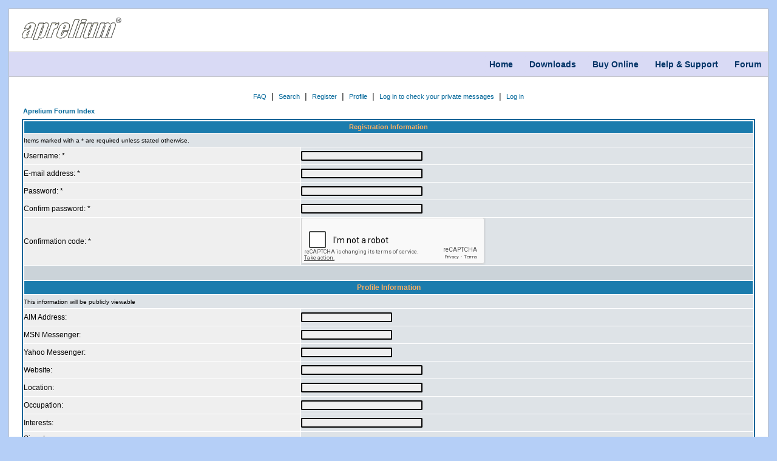

--- FILE ---
content_type: text/html
request_url: https://aprelium.com/forum/profile.php?mode=register&agreed=true&coppa=true&sid=b62100b8174c045f8b669f1933b424de
body_size: 6832
content:
<!DOCTYPE html>
<html>
<head>
<meta http-equiv="Content-Type" content="text/html; charset=iso-8859-1">
<meta charset="utf-8">
<meta http-equiv="x-ua-compatible" content="ie=edge">
<meta name="robots" content="all">
<meta name="viewport" content="width=device-width, initial-scale=1">
<meta name="description" content="Aprelium - Forum :: Register">
<meta name="keywords" content="aprelium, aprilium, web, server, web server, software, download, free, small, portable, CGI, HTTP, HTTP/1.0, HTTP/1.1, HTTP/2, ACME, SSL, TLS, HTTPS, windows, linux, mac, osx, macos, macintosh, abyss web server, abyss, x1, x2, easy, personal, personal web server , ">
<link rel="StyleSheet" href="/common/lemonade.css" type="text/css">
<link rel="StyleSheet" href="/common/style.css?v=20210914" type="text/css">
<link rel="alternate" type="application/rss+xml" title="RSS" href="/news.rss">
<title>Aprelium - Forum :: Register</title>

<link rel="top" href="./index.php?sid=f81904d449ca436714e69e0e9bc07283" title="Aprelium Forum Index" />
<link rel="search" href="./search.php?sid=f81904d449ca436714e69e0e9bc07283" title="Search" />
<link rel="help" href="./faq.php?sid=f81904d449ca436714e69e0e9bc07283" title="FAQ" />
<link rel="author" href="./memberlist.php?sid=f81904d449ca436714e69e0e9bc07283" title="Memberlist" />


<style type="text/css">

/* Aprelium Stuff */

A { COLOR: #006699 }

A:visited { COLOR: #5493B4 }

A:hover {
	COLOR: #ff9900; TEXT-DECORATION: underline
}


/* subSilver Theme for phpBB2
 * Created by subBlue design
 * http://www.subBlue.com
 */


/*font, td, th, P	{ font-family: 'Lucida Grande', Verdana, Geneva, Arial, sans-serif; }*/
hr		{ height: 0px; border: solid #c2cdd6 0px; border-top-width: 1px;}


/* Forum colours */
/*.bodyline	{ background-color:#FFFFFF; border: #AEBDC4; border-style: solid; border-top-width: 1px; border-right-width: 1px; border-bottom-width: 1px; border-left-width: 1px }*/
.forumline	{ background-color:#FFFFFF; border: 2px #006699 solid }


/* Main table cell colours and backgrounds */
TH			{ background-color: #1B7CAD; height: 22px; font-size: 12px; line-height : 100%; font-weight: bold; color: #FFB163 }
TD.tablebg	{ background-color: #000000 }
TD.cat		{ background-color: #CBD3D9; height: 24px }
TD.row1		{ background-color: #EFEFEF }
TD.row2		{ background-color: #DEE3E7 }
TD.row3		{ background-color: #c2cdd6 }
TD.spaceRow { background-color: #c2cdd6; border: #FFFFFF; border-style: solid; border-left-width: 1px; border-top-width: 0px; border-right-width: 1px; border-bottom-width: 0px }
TD.rowpic	{ background-color: #FFFFFF }


/* Setting additional nice borders for the main table cells */
TD.catHead,TD.catSides,TD.catLeft,TD.catRight,TD.catBottom { background-color:#CBD3D9; height: 24px; border: #FFFFFF; border-style: solid; }

TD.catHead	 { height: 24px; border-left-width: 1px; border-top-width: 1px; border-right-width: 1px; border-bottom-width: 0px }
TD.catSides  { border-left-width: 1px; border-top-width: 0px; border-right-width: 1px; border-bottom-width: 0px }
TD.catLeft	 { border-left-width: 1px; border-top-width: 0px; border-right-width: 0px; border-bottom-width: 0px }
TD.catRight	 { border-left-width: 0px; border-top-width: 0px; border-right-width: 1px; border-bottom-width: 0px }
TD.catBottom { height: 29px; border-left-width: 1px; border-top-width: 0px; border-right-width: 1px; border-bottom-width: 1px }

TH.thHead,TH.thSides,TH.thTop,TH.thLeft,TH.thRight,TH.thBottom,TH.thCornerL,TH.thCornerR { border: #FFFFFF; border-style: solid; }

TH.thHead	 { font-weight : bold; font-size: 11px; height: 20px; border-left-width: 1px; border-top-width: 1px; border-right-width: 1px; border-bottom-width: 0px }
TH.thSides	 { border-left-width: 1px; border-top-width: 0px; border-right-width: 1px; border-bottom-width: 0px }
TH.thTop	 { border-left-width: 0px; border-top-width: 1px; border-right-width: 0px; border-bottom-width: 0px }
TH.thLeft	 { border-left-width: 1px; border-top-width: 0px; border-right-width: 0px; border-bottom-width: 0px }
TH.thRight	 { border-left-width: 0px; border-top-width: 0px; border-right-width: 1px; border-bottom-width: 0px }
TH.thBottom  { border-left-width: 1px; border-top-width: 0px; border-right-width: 1px; border-bottom-width: 1px }
TH.thCornerL { border-left-width: 1px; border-top-width: 1px; border-right-width: 0px; border-bottom-width: 0px }
TH.thCornerR { border-left-width: 0px; border-top-width: 1px; border-right-width: 1px; border-bottom-width: 0px }

TD.row3Right	 { background-color: #c2cdd6; border: #FFFFFF; border-style: solid;  border-left-width: 0px; border-top-width: 0px; border-right-width: 1px; border-bottom-width: 0px }

/* The largest text used in the index page title and toptic title etc. */
.maintitle	{ /*font-family: "Trebuchet MS", Verdana, Arial, Helvetica, sans-serif;*/ font-size : 22px; font-weight : bold; text-decoration : none; line-height : 120%; color : #000000;}


/* General normal text */
.gen		{ font-size : 12px; color : #000000; }
a.gen		{ color: #006699; text-decoration: none; }
/*a.gen:hover	{ color: #C23030; text-decoration: underline; }*/

/* General medium text */
.genmed		{ font-size : 11px; color : #000000; }
a.genmed		{ text-decoration: none; color : #006699; }
/*a.genmed:hover	{ text-decoration: underline; color : #C23030; }*/


/* General small */
.gensmall		{ font-size : 10px; color : #000000; }
a.gensmall		{ color: #006699; text-decoration: none; }
/*a.gensmall:hover	{ color: #C23030; text-decoration: underline; }*/


/* The register, login, search etc links at the top of the page */
.mainmenu			{ font-size : 11px; text-decoration : none; color : #000000 }
a.mainmenu			{ text-decoration: none; color : #006699;  }
/*a.mainmenu:hover	{ text-decoration: underline; color : #C23030; }*/


/* Forum categories */
.cattitle			{ font-size : 11px; line-height : 100%; letter-spacing: 1px; font-weight : bold; text-decoration : none; color : #004c75 }
a.cattitle			{ text-decoration: none; color : #004c75; }
/*a.cattitle:hover	{ text-decoration: underline; }*/


/* Forum title: Text and link to the forums used in: index.php */
.forumlink			{ font-size : 11px; font-weight : bold; text-decoration : none; color : #136C99; }
a.forumlink			{ text-decoration: none; color : #136C99; }
/*a.forumlink:hover	{ text-decoration: underline; color : #D68000; }*/


/* Used for the navigation text, (Page 1,2,3 etc) and the navigation bar when in a forum */
.nav			{ font-size : 11px; font-weight : bold; text-decoration : none; color : #000000;}
a.nav			{ text-decoration: none; color : #006699; }
/*a.nav:hover		{ text-decoration: underline; }*/


/* titles for the topics: can specify viewed link colour too */
.topictitle			{ font-size : 11px; font-weight : bold; text-decoration : none; color : #000000; }
a.topictitle		{ text-decoration: none; color : #006699; }
/*a.topictitle:hover	{ text-decoration: underline; color : #D68000; }*/

/* titles for unapproved topics */
.topicUnapproved         { font-weight: bold; color: #444444; }
.topicUnapproved a       { text-decoration: none; color: #444444; }
.topicUnapproved a:hover { text-decoration: underline; color: #DD6900; }
.postUnapproved          { color: #444444; }

a.topictitle:visited	{ text-decoration: none; color : #5584AA; }



/* Name of poster in viewmsg.php and viewtopic.php and other places */
.name			{ font-size : 11px; text-decoration : none; color : #000000;}
a.name			{ color: #006699; text-decoration: none;}
/*a.name:hover	{ color: #C23030; text-decoration: underline;}*/


/* Location, number of posts, post date etc */
.postdetails		{ font-size : 10px; color : #000000; }
a.postdetails		{ color: #006699; text-decoration: none; }
/*a.postdetails:hover	{ color: #C23030; text-decoration: underline; }*/


/* The content of the posts (body of text) */
.postbody { font-size : 11px; line-height: 18px}

a.postlink	{ text-decoration: none; color : #006699 }
/*a.postlink:hover { text-decoration: underline; color : #C23030 }*/


/* Quote Code (currently not used) */
.code	{ font-family: Courier, Courier New; font-size: 11px; color: #006600;
		  background-color: #FAFAFA; border: #c2cdd6; border-style: solid;
		  border-left-width: 1px; border-top-width: 1px; border-right-width: 1px; border-bottom-width: 1px
		}
.quote	{ /*font-family: 'Lucida Grande', Verdana, Geneva, Arial, sans-serif;*/ font-size: 11px; color: #444444; line-height: 125%;
		  background-color: #FAFAFA; border: #c2cdd6; border-style: solid;
		  border-left-width: 1px; border-top-width: 1px; border-right-width: 1px; border-bottom-width: 1px
		}
.signature	{ font-size : 11px; text-decoration : none; color : #333366; }
.editedby	{ font-size : 10px; line-height : 100%; color : #333333; }


/* Form elements */
input,textarea, select {
color : #000000;
font-family : 'Lucida Grande', Verdana, Geneva, Arial, sans-serif;;
font-size : 11px;
font-weight : normal;
border-color : #000000;
}

/* The text input fields background colour */
input.post, textarea.post, select {
background-color : #EFEFEF;
}

input { text-indent : 2px; }

/* The buttons used for bbCode styling in message post */
input.button {
background-color : #EFEFEF;
color : #000000;
font-family : 'Lucida Grande', Verdana, Geneva, Arial, sans-serif;;
font-size : 11px;
}


/* The main submit button option */
input.mainoption {
background-color : #FAFAFA;
font-weight : bold;
}

/* None bold submit button */
input.liteoption {
background-color : #FAFAFA;
font-weight : normal;
}

.helpline { background-color: #DEE3E7; border-style: none; }

/* Copyright and bottom info */
.copyright		{ /*font-family: 'Lucida Grande', Verdana, Geneva, Arial, sans-serif;*/ color: #555555; font-size: 10px; letter-spacing: -1px;}
a.copyright		{ color: #333333; text-decoration: none;}
/*a.copyright:hover { color: #000000; text-decoration: underline;}*/


/***************************************************************************************************/
/*****************************************************************/
/*****************************************************************/
/** * Added for Descktop And Mobile * **/
TD input[type=checkbox], TD input[type=radio] {
	vertical-align: middle;
	margin:0 .5ex;
}
form TD.row1{
	min-height: 1em;
}
TD input[type=submit], TD input[type=button]
{
	padding: 0 1ex;
}
TD span {
	white-space: normal !important;
}
.mainmenulist {
	text-align: center;
}

.forumline span, TD.row1 TABLE span.postdetails {
	white-space: normal !important;
}

td.posterdetails span, .gensmall, TD.row1 TABLE span.gen, span.postdetails, span.nav {
	white-space: nowrap !important;
}
.postbody img {
	max-width: 100%;
}
.spanblock {
	margin: 0 1px;
}
input.post {
	margin: 1ex 0;
}

.quote {
    padding: 1em;
}

/***************************************************************************************************/
@media only screen and (max-width : 30em) {

.thHead, .nav, .cattitle, .topictitle, .gensmall, .gen, .genmed, .mainoption, /*.postdetails, .name, */ .maintitle, .forumlink, .btn, a {
	font-size: 1em !important;
}
TD.catHead, TD.catSides, TD.catLeft, TD.catRight, TD.catBottom{
	height: initial !important;
}
TD.catBottom {
	text-align: right !important;
}
#simplepage {
	padding : 3px;
}
.forumline{
	padding : 2px;
	margin: 4px 0px;
}
.forumline TH.thCornerL, .thTop, .thCornerR, .thLeft, .thRight  {
	display: none !important;
}
TD {
	display: block;
	text-align: initial ! important;
	width: initial;
}
.post {
	width : initial;
}
TABLE {
	width: initial !important;
}

TABLE, TBODY, th{
	display: block !important;
}

.thHead, .thSides {
	height: initial !important;
	padding: 3px 0;
}
.row1 TABLE TBODY {
	padding: 5px ;
}
.post {
	width: initial !important;
}
input.post {
	margin: initial;
}
.forumline td:before {
    	content: attr(data-label);
    	float: left;
    	font-weight: bold;
	margin-right: 1em;
}
.forumline td.row1 TABLE td:before {
	float: initial;
}
TD.catLeft, TD.catRight {
	text-align: center !important;
	width: initial;
    	border: none;
}
TD.catLeft {
	margin-top: .2em;
}
TD.msgTopics {
	text-align: center !important;
}
span.spanblock {
	display: block;
	margin: 0 1em;
}
span.spanblock  input[type=text], span.spanblock  input[type=password] {
	width: 50% !important;
}
.spanblock input[type=checkbox] {
	    margin: 0 1ex 0 0;
}
span.buttonright {
	text-align: right;
}
span.buttonright input{
	margin-bottom: 1em;
}
.rowpic {
	display: none;
}
.iconinfo TD {
	display: inline;
}
.iconinfo img, input {
	vertical-align: middle;
}
/*** add new topic ***/
.postingbuttons TD {
	    display: inline;
}
span .helpline {
	width: 100% !important;
}
span.gen textarea {
	width: 100% !important;
}
input[type=button], input[type=submit], input[type=reset] {
	padding: 2px !important;
	margin: 0 2px;
}
select {
	max-width: 100% !important;
	margin: 2px 0;
}
.postlink img, .postbody img  {
	width: 100%;
}
textarea.post {
	width: 100% !important;
}

#recaptcha_widget_div {
	    overflow-x: scroll;
}
.forumline td.row1 img.imgright{
	 float: right;
	margin: .5em 0;
}
#recaptcha_table {
	display: table;
}
#recaptcha_table TBODY {
	display: table-row-group;
}
#recaptcha_table TR {
	display: table-row;
}
#recaptcha_table TD {
	display: table-cell;
}
#recaptcha_table TD:before{
	margin-right: 0;
}
.mainmenulist {
	text-align: center !important;
}
.mainmenulist a {
	display: inline-block;
}
.postingcheckboxes td {
	display: inline;
}

td.posterdetails span, .gensmall, span.gen, span.postdetails, span.nav, TD.row1 TABLE span.gen {
	white-space: normal !important;
}

.posterdetails br, .postdetails br, TD.row2 .gensmall br{
    content: ':';
    margin: 0 .5em;
    line-height: 1px;
}

.gensmall a{
	margin: 0 2px;
}

}


</style>

<SCRIPT LANGUAGE="Javascript">
					function gotosite(site) {
						if (site != "") {
							top.location=site
						}
					}
</SCRIPT>


</head>
<body><div id="content">
<div id="header"><div id="logo"><a href="//www.aprelium.com/"><img src="/common/apreliumlogo.svg" border="0" galleryimg="no"></a></div></div>
<div id="navcontainer"><ul>
<li><a href="/">Home</a></li>
<li><a href="/downloads/">Downloads</a></li>
<li><a href="/order/">Buy Online</a></li>
<li><a href="/support/">Help &amp; Support</a></li>
<li><a href="/forum/">Forum</a></li>
</ul></div>
<div id="outerpage"><div id="simplepage">
<span class="gen"><a name="top"></a></span><table width="100%" border="0" cellspacing="0" cellpadding="10" align="center">
<tr>
	<td class="bodyline">
		  <table width="100%" border="0" cellspacing="0" cellpadding="0">
			<tr>


		<!--<td> <a href="index.php?sid=f81904d449ca436714e69e0e9bc07283"><img src="templates/subSilver/images/logo_phpBB.gif" border="0" alt="Aprelium Forum Index" vspace="1" /></a>
		</td>


		<td align="center" width="100%" valign="middle"><span class="maintitle">Aprelium</span><br />
		  <span class="gen">Abyss Web Server Users' Community<br />&nbsp; </span> -->


		<!--
<td align="center" width="100%" valign="middle"><a href="index.php?sid=f81904d449ca436714e69e0e9bc07283"><span class="maintitle">Aprelium</span><br />
		  <span class="gen">Abyss Web Server Users' Community<br />&nbsp; </span></a>
			</td>		-->

			<td class="mainmenulist" width="100%" valign="middle">

		<!--<table cellspacing="0" cellpadding="2" border="0">
			<tr>
			  <td valign="top" nowrap="nowrap" align="center">-->
			  <a href="faq.php?sid=f81904d449ca436714e69e0e9bc07283" class="mainmenu">FAQ</a>&nbsp;&nbsp;|&nbsp;&nbsp;<a href="search.php?sid=f81904d449ca436714e69e0e9bc07283" class="mainmenu">Search</a>&nbsp;&nbsp;|&nbsp;&nbsp;<!--<a href="memberlist.php?sid=f81904d449ca436714e69e0e9bc07283" class="mainmenu">Memberlist</a>&nbsp;&nbsp;&nbsp;<a href="groupcp.php?sid=f81904d449ca436714e69e0e9bc07283" class="mainmenu">Usergroups</a>&nbsp;&nbsp;&nbsp;--><a href="profile.php?mode=register&amp;sid=f81904d449ca436714e69e0e9bc07283" class="mainmenu">Register</a>&nbsp;&nbsp;|&nbsp;&nbsp;<a href="profile.php?mode=editprofile&amp;sid=f81904d449ca436714e69e0e9bc07283" class="mainmenu">Profile</a>&nbsp;&nbsp;|&nbsp;&nbsp;<a href="privmsg.php?folder=inbox&amp;sid=f81904d449ca436714e69e0e9bc07283" class="mainmenu">Log in to check your private messages</a>&nbsp;&nbsp;|&nbsp;&nbsp;<a href="login.php?sid=f81904d449ca436714e69e0e9bc07283" class="mainmenu">Log in</a>
			  <!--</span></td>
			</tr>
			<tr>
			  <td nowrap="nowrap" valign="top" height="25" align="center"><span class="mainmenu">-->
			  <!--</td>
			</tr>
		  </table>-->

		  	</td>
			</tr>
		</table>
<!--<span class="mainmenu"> <br /> </span>-->



<form action="profile.php?sid=f81904d449ca436714e69e0e9bc07283"  method="post">



<table width="100%" cellspacing="2" cellpadding="2" border="0" align="center">
	<tr>
		<td align="left"><span class="nav"><a href="index.php?sid=f81904d449ca436714e69e0e9bc07283" class="nav">Aprelium Forum Index</a></span></td>
	</tr>
</table>

<table border="0" cellpadding="3" cellspacing="1" width="100%" class="forumline">
	<tr>
		<th class="thHead" colspan="2"  valign="middle">Registration Information</th>
	</tr>
	<tr>
		<td class="row2" colspan="2"><span class="gensmall">Items marked with a * are required unless stated otherwise.</span></td>
	</tr>
	<tr>
		<td class="row1" width="38%"><span class="gen">Username: *</span></td>
		<td class="row2"><input type="text" class="post" style="width:200px" name="username" maxlength="25" value="" /></td>
	</tr>
	<tr>
		<td class="row1"><span class="gen">E-mail address: *</span></td>
		<td class="row2"><input type="text" class="post" style="width:200px" name="email" maxlength="255" value="" /></td>
	</tr>
	<tr>
	  <td class="row1"><span class="gen">Password: *</span><br />
		<span class="gensmall"></span></td>
	  <td class="row2">
		<input type="password" class="post" style="width: 200px" name="new_password" maxlength="32" value="" />
	  </td>
	</tr>
	<tr>
	  <td class="row1"><span class="gen">Confirm password: * </span><br />
		<span class="gensmall"></span></td>
	  <td class="row2">
		<input type="password" class="post" style="width: 200px" name="password_confirm" maxlength="32" value="" />
	  </td>
	</tr>
	<!-- Visual Confirmation -->

	<tr>
	    <td class="row1"><span class="gen">Confirmation code: * </span></td>
        <td class="row2"><script src="https://www.google.com/recaptcha/api.js" async defer></script><div class="g-recaptcha" data-sitekey="6LfTflEUAAAAAAwA0-1zXKgt1OZMBmPvSM2hLDcn"></div></td>
	</tr>

	<tr>
	  <td class="catSides" colspan="2" >&nbsp;</td>
	</tr>
	<tr>
	  <th class="thSides" colspan="2"  valign="middle">Profile Information</th>
	</tr>
	<tr>
	  <td class="row2" colspan="2"><span class="gensmall">This information will be publicly viewable</span></td>
	</tr>
	<tr style="display: none">
	  <td class="row1"><span class="gen">ICQ Number:</span></td>
	  <td class="row2">
		<input type="text" name="icq" class="post" style="width: 100px"  maxlength="15" value="" />
	  </td>
	</tr>
	<tr>
	  <td class="row1"><span class="gen">AIM Address:</span></td>
	  <td class="row2">
		<input type="text" class="post" style="width: 150px"  name="aim" maxlength="255" value="" />
	  </td>
	</tr>
	<tr>
	  <td class="row1"><span class="gen">MSN Messenger:</span></td>
	  <td class="row2">
		<input type="text" class="post" style="width: 150px"  name="msn" maxlength="255" value="" />
	  </td>
	</tr>
	<tr>
	  <td class="row1"><span class="gen">Yahoo Messenger:</span></td>
	  <td class="row2">
		<input type="text" class="post" style="width: 150px"  name="yim" maxlength="255" value="" />
	  </td>
	</tr>
	<tr>
	  <td class="row1"><span class="gen">Website:</span></td>
	  <td class="row2">
		<input type="text" class="post" style="width: 200px"  name="website" maxlength="255" value="" />
	  </td>
	</tr>
	<tr>
	  <td class="row1"><span class="gen">Location:</span></td>
	  <td class="row2">
		<input type="text" class="post" style="width: 200px"  name="location" maxlength="100" value="" />
	  </td>
	</tr>
	<tr>
	  <td class="row1"><span class="gen">Occupation:</span></td>
	  <td class="row2">
		<input type="text" class="post" style="width: 200px"  name="occupation" maxlength="100" value="" />
	  </td>
	</tr>
	<tr>
	  <td class="row1"><span class="gen">Interests:</span></td>
	  <td class="row2">
		<input type="text" class="post" style="width: 200px"  name="interests" maxlength="150" value="" />
	  </td>
	</tr>
	<tr>
	  <td class="row1"><span class="gen">Signature:</span><br /><span class="gensmall">This is a block of text that can be added to posts you make. There is a 255 character limit<br /><br />HTML is <u>OFF</u><br /><a href="faq.php?mode=bbcode&amp;sid=f81904d449ca436714e69e0e9bc07283" target="_phpbbcode">BBCode</a> is <u>ON</u><br />Smilies are <u>OFF</u></span></td>
	  <td class="row2">
		<textarea name="signature" style="width: 300px" rows="6" cols="30" class="post"></textarea>
	  </td>
	</tr>
	<tr>
	  <td class="catSides" colspan="2">&nbsp;</td>
	</tr>
	<tr>
	  <th class="thSides" colspan="2" valign="middle">Preferences</th>
	</tr>
	<tr>
	  <td class="row1"><span class="gen">Always show my e-mail address:</span></td>
	  <td class="row2">
		<input type="radio" name="viewemail" value="1"  />
		<span class="gen">Yes</span>&nbsp;&nbsp;
		<input type="radio" name="viewemail" value="0" checked="checked" />
		<span class="gen">No</span></td>
	</tr>
	<tr>
	  <td class="row1"><span class="gen">Hide your online status:</span></td>
	  <td class="row2">
		<input type="radio" name="hideonline" value="1"  />
		<span class="gen">Yes</span>&nbsp;&nbsp;
		<input type="radio" name="hideonline" value="0" checked="checked" />
		<span class="gen">No</span></td>
	</tr>
	<tr>
	  <td class="row1"><span class="gen">Always notify me of replies:</span><br />
		<span class="gensmall">Sends an e-mail when someone replies to a topic you have posted in. This can be changed whenever you post.</span></td>
	  <td class="row2">
		<input type="radio" name="notifyreply" value="1"  />
		<span class="gen">Yes</span>&nbsp;&nbsp;
		<input type="radio" name="notifyreply" value="0" checked="checked" />
		<span class="gen">No</span></td>
	</tr>
	<tr>
	  <td class="row1"><span class="gen">Notify on new Private Message:</span></td>
	  <td class="row2">
		<input type="radio" name="notifypm" value="1" checked="checked" />
		<span class="gen">Yes</span>&nbsp;&nbsp;
		<input type="radio" name="notifypm" value="0"  />
		<span class="gen">No</span></td>
	</tr>
	<tr>
	  <td class="row1"><span class="gen">Pop up window on new Private Message:</span><br /><span class="gensmall">Some templates may open a new window to inform you when new private messages arrive.</span></td>
	  <td class="row2">
		<input type="radio" name="popup_pm" value="1" checked="checked" />
		<span class="gen">Yes</span>&nbsp;&nbsp;
		<input type="radio" name="popup_pm" value="0"  />
		<span class="gen">No</span></td>
	</tr>
	<tr>
	  <td class="row1"><span class="gen">Always attach my signature:</span></td>
	  <td class="row2">
		<input type="radio" name="attachsig" value="1" checked="checked" />
		<span class="gen">Yes</span>&nbsp;&nbsp;
		<input type="radio" name="attachsig" value="0"  />
		<span class="gen">No</span></td>
	</tr>
	<tr>
	  <td class="row1"><span class="gen">Always allow BBCode:</span></td>
	  <td class="row2">
		<input type="radio" name="allowbbcode" value="1" checked="checked" />
		<span class="gen">Yes</span>&nbsp;&nbsp;
		<input type="radio" name="allowbbcode" value="0"  />
		<span class="gen">No</span></td>
	</tr>
	<tr>
	  <td class="row1"><span class="gen">Always allow HTML:</span></td>
	  <td class="row2">
		<input type="radio" name="allowhtml" value="1"  />
		<span class="gen">Yes</span>&nbsp;&nbsp;
		<input type="radio" name="allowhtml" value="0" checked="checked" />
		<span class="gen">No</span></td>
	</tr>
	<tr>
	  <td class="row1"><span class="gen">Always enable Smilies:</span></td>
	  <td class="row2">
		<input type="radio" name="allowsmilies" value="1"  />
		<span class="gen">Yes</span>&nbsp;&nbsp;
		<input type="radio" name="allowsmilies" value="0" checked="checked" />
		<span class="gen">No</span></td>
	</tr>
	<tr>
	  <td class="row1"><span class="gen">Board Language:</span></td>
	  <td class="row2"><span class="gensmall"><select name="language"><option value="english" selected="selected">English</option></select></span></td>
	</tr>
	<tr>
	  <td class="row1"><span class="gen">Board Style:</span></td>
	  <td class="row2"><span class="gensmall"><select name="style"><option value="1" selected="selected">subSilver</option></select></span></td>
	</tr>
	<tr>
	  <td class="row1"><span class="gen">Timezone:</span></td>
	  <td class="row2"><span class="gensmall"><select name="timezone"><option value="-12">GMT - 12 Hours</option><option value="-11">GMT - 11 Hours</option><option value="-10">GMT - 10 Hours</option><option value="-9">GMT - 9 Hours</option><option value="-8">GMT - 8 Hours</option><option value="-7">GMT - 7 Hours</option><option value="-6">GMT - 6 Hours</option><option value="-5">GMT - 5 Hours</option><option value="-4">GMT - 4 Hours</option><option value="-3.5">GMT - 3.5 Hours</option><option value="-3">GMT - 3 Hours</option><option value="-2">GMT - 2 Hours</option><option value="-1">GMT - 1 Hours</option><option value="0">GMT</option><option value="1" selected="selected">GMT + 1 Hour</option><option value="2">GMT + 2 Hours</option><option value="3">GMT + 3 Hours</option><option value="3.5">GMT + 3.5 Hours</option><option value="4">GMT + 4 Hours</option><option value="4.5">GMT + 4.5 Hours</option><option value="5">GMT + 5 Hours</option><option value="5.5">GMT + 5.5 Hours</option><option value="6">GMT + 6 Hours</option><option value="6.5">GMT + 6.5 Hours</option><option value="7">GMT + 7 Hours</option><option value="8">GMT + 8 Hours</option><option value="9">GMT + 9 Hours</option><option value="9.5">GMT + 9.5 Hours</option><option value="10">GMT + 10 Hours</option><option value="11">GMT + 11 Hours</option><option value="12">GMT + 12 Hours</option><option value="13">GMT + 13 Hours</option></select></span></td>
	</tr>
	<tr>
	  <td class="row1"><span class="gen">Date format:</span><br />
		<span class="gensmall">The syntax used is identical to the PHP <a href='http://www.php.net/date' target='_other'>date()</a> function.</span></td>
	  <td class="row2">
		<input type="text" name="dateformat" value="D M d, Y g:i a" maxlength="14" class="post" />
	  </td>
	</tr>
	<tr>
		<td class="catBottom" colspan="2" align="center"><input type="hidden" name="mode" value="register" /><input type="hidden" name="agreed" value="true" /><input type="hidden" name="coppa" value="1" /><input type="hidden" name="sid" value="f81904d449ca436714e69e0e9bc07283" /><input type="submit" name="submit" value="Submit" class="mainoption" />&nbsp;&nbsp;<input type="reset" value="Reset" name="reset" class="liteoption" /></td>
	</tr>
</table>

</form>


<div align="center"> <span class="copyright"><br /><br />
  <!--

	Please note that the following copyright notice
	MUST be displayed on each and every page output
	by phpBB. You may alter the font, colour etc. but
	you CANNOT remove it, nor change it so that it be,
	to all intents and purposes, invisible. You may ADD
	your own notice to it should you have altered the
	code but you may not replace it. The hyperlink must
	also remain intact. These conditions are part of the
	licence this software is released under. See the
	LICENCE and README files for more information.

	The phpBB Group : 2001

// -->
  Powered by phpBB  <a href="http://www.phpbb.com/" target="_phpbb" class="copyright">phpBB
  Group</a></span></div>
	</td>
  </tr>
</table>
&nbsp;


</div></div>
<div id="footer2">
<ul class="fl"><li class="fl">
<a class="fl" href="/abyssws/">Abyss Web Server</a><ul>
<li><a href="/abyssws/download.php">Personal Edition X1 (Free)</a></li>
<li><a href="/abyssws/x2/">Professional Edition X2</a></li>
<li><a href="/abyssws/features.html">Features</a></li>
<li><a href="/abyssws/screenshots.html">Screenshots</a></li>
<li><a href="/abyssws/users-customers.html">Users/Customers</a></li>
</ul>
</li></ul>
<ul class="fl"><li class="fl">
<a class="fl" href="/abyssws/scripting.html">Install...</a><ul>
<li><a href="/abyssws/php.html">PHP</a></li>
<li><a href="/abyssws/perl.html">Perl</a></li>
<li><a href="/abyssws/aspnet/">ASP.NET</a></li>
<li><a href="/abyssws/asp.html">"Classic" ASP</a></li>
<li><a href="/abyssws/ror.html">Ruby On Rails</a></li>
</ul>
</li></ul>
<ul class="fl"><li class="fl">
<a class="fl" href="/support/">Get Help...</a><ul>
<li><a href="/abyssws/faq.html">FAQ</a></li>
<li><a href="/abyssws/articles/">Articles</a></li>
<li><a href="/abyssws/doc.html">User's Guide</a></li>
<li><a href="/support/email/">Email Support</a></li>
</ul>
</li></ul>
<ul class="fl"><li class="fl">
<a class="fl" href="/company.html">Company</a><ul>
<li><a href="/contact.html">Contact Us</a></li>
<li><a href="/legal.html">Legal Terms</a></li>
<li><a href="/privacy.html">Privacy Policy</a></li>
<li><a href="/company.html">About Us</a></li>
</ul>
</li></ul>
<ul class="fl"><li class="fl">
<a class="fl" href="/company.html">Keep in Touch</a><ul>
<li>
<a href="/news/">News</a> <a href="/news.rss" border="0" alt="News RSS Feed" title="News RSS Feed"><img class="noborder" src="/common/feedicon.png" galleryimg="no" alt="News RSS Feed"></a>
</li>
<li>
<a href="https://twitter.com/abyssws">@abyssws</a> on <img class="badge noborder" src="/common/twitter.svg" alt="X">
</li>
</ul>
</li></ul>
<div id="right"><div style="text-align: center">
<a href="http://www.aprelium.com/abyssws/" alt="Powered By Abyss Web Server" title="Powered By Abyss Web Server" border="0"><img src="/common/pwrabyss.gif" galleryimg="no" id="pwrabyss"></a><br>
						    © 2001-2026 Aprelium
                            </div></div>
<div style="clear: both; display: block; height: 1px; overflow: hidden; margin: 0; padding: 0; font-size: 1px"> </div>
</div>
</div></body>
</html>



--- FILE ---
content_type: text/html; charset=utf-8
request_url: https://www.google.com/recaptcha/api2/anchor?ar=1&k=6LfTflEUAAAAAAwA0-1zXKgt1OZMBmPvSM2hLDcn&co=aHR0cHM6Ly9hcHJlbGl1bS5jb206NDQz&hl=en&v=PoyoqOPhxBO7pBk68S4YbpHZ&size=normal&anchor-ms=20000&execute-ms=30000&cb=920cz8j367tv
body_size: 49764
content:
<!DOCTYPE HTML><html dir="ltr" lang="en"><head><meta http-equiv="Content-Type" content="text/html; charset=UTF-8">
<meta http-equiv="X-UA-Compatible" content="IE=edge">
<title>reCAPTCHA</title>
<style type="text/css">
/* cyrillic-ext */
@font-face {
  font-family: 'Roboto';
  font-style: normal;
  font-weight: 400;
  font-stretch: 100%;
  src: url(//fonts.gstatic.com/s/roboto/v48/KFO7CnqEu92Fr1ME7kSn66aGLdTylUAMa3GUBHMdazTgWw.woff2) format('woff2');
  unicode-range: U+0460-052F, U+1C80-1C8A, U+20B4, U+2DE0-2DFF, U+A640-A69F, U+FE2E-FE2F;
}
/* cyrillic */
@font-face {
  font-family: 'Roboto';
  font-style: normal;
  font-weight: 400;
  font-stretch: 100%;
  src: url(//fonts.gstatic.com/s/roboto/v48/KFO7CnqEu92Fr1ME7kSn66aGLdTylUAMa3iUBHMdazTgWw.woff2) format('woff2');
  unicode-range: U+0301, U+0400-045F, U+0490-0491, U+04B0-04B1, U+2116;
}
/* greek-ext */
@font-face {
  font-family: 'Roboto';
  font-style: normal;
  font-weight: 400;
  font-stretch: 100%;
  src: url(//fonts.gstatic.com/s/roboto/v48/KFO7CnqEu92Fr1ME7kSn66aGLdTylUAMa3CUBHMdazTgWw.woff2) format('woff2');
  unicode-range: U+1F00-1FFF;
}
/* greek */
@font-face {
  font-family: 'Roboto';
  font-style: normal;
  font-weight: 400;
  font-stretch: 100%;
  src: url(//fonts.gstatic.com/s/roboto/v48/KFO7CnqEu92Fr1ME7kSn66aGLdTylUAMa3-UBHMdazTgWw.woff2) format('woff2');
  unicode-range: U+0370-0377, U+037A-037F, U+0384-038A, U+038C, U+038E-03A1, U+03A3-03FF;
}
/* math */
@font-face {
  font-family: 'Roboto';
  font-style: normal;
  font-weight: 400;
  font-stretch: 100%;
  src: url(//fonts.gstatic.com/s/roboto/v48/KFO7CnqEu92Fr1ME7kSn66aGLdTylUAMawCUBHMdazTgWw.woff2) format('woff2');
  unicode-range: U+0302-0303, U+0305, U+0307-0308, U+0310, U+0312, U+0315, U+031A, U+0326-0327, U+032C, U+032F-0330, U+0332-0333, U+0338, U+033A, U+0346, U+034D, U+0391-03A1, U+03A3-03A9, U+03B1-03C9, U+03D1, U+03D5-03D6, U+03F0-03F1, U+03F4-03F5, U+2016-2017, U+2034-2038, U+203C, U+2040, U+2043, U+2047, U+2050, U+2057, U+205F, U+2070-2071, U+2074-208E, U+2090-209C, U+20D0-20DC, U+20E1, U+20E5-20EF, U+2100-2112, U+2114-2115, U+2117-2121, U+2123-214F, U+2190, U+2192, U+2194-21AE, U+21B0-21E5, U+21F1-21F2, U+21F4-2211, U+2213-2214, U+2216-22FF, U+2308-230B, U+2310, U+2319, U+231C-2321, U+2336-237A, U+237C, U+2395, U+239B-23B7, U+23D0, U+23DC-23E1, U+2474-2475, U+25AF, U+25B3, U+25B7, U+25BD, U+25C1, U+25CA, U+25CC, U+25FB, U+266D-266F, U+27C0-27FF, U+2900-2AFF, U+2B0E-2B11, U+2B30-2B4C, U+2BFE, U+3030, U+FF5B, U+FF5D, U+1D400-1D7FF, U+1EE00-1EEFF;
}
/* symbols */
@font-face {
  font-family: 'Roboto';
  font-style: normal;
  font-weight: 400;
  font-stretch: 100%;
  src: url(//fonts.gstatic.com/s/roboto/v48/KFO7CnqEu92Fr1ME7kSn66aGLdTylUAMaxKUBHMdazTgWw.woff2) format('woff2');
  unicode-range: U+0001-000C, U+000E-001F, U+007F-009F, U+20DD-20E0, U+20E2-20E4, U+2150-218F, U+2190, U+2192, U+2194-2199, U+21AF, U+21E6-21F0, U+21F3, U+2218-2219, U+2299, U+22C4-22C6, U+2300-243F, U+2440-244A, U+2460-24FF, U+25A0-27BF, U+2800-28FF, U+2921-2922, U+2981, U+29BF, U+29EB, U+2B00-2BFF, U+4DC0-4DFF, U+FFF9-FFFB, U+10140-1018E, U+10190-1019C, U+101A0, U+101D0-101FD, U+102E0-102FB, U+10E60-10E7E, U+1D2C0-1D2D3, U+1D2E0-1D37F, U+1F000-1F0FF, U+1F100-1F1AD, U+1F1E6-1F1FF, U+1F30D-1F30F, U+1F315, U+1F31C, U+1F31E, U+1F320-1F32C, U+1F336, U+1F378, U+1F37D, U+1F382, U+1F393-1F39F, U+1F3A7-1F3A8, U+1F3AC-1F3AF, U+1F3C2, U+1F3C4-1F3C6, U+1F3CA-1F3CE, U+1F3D4-1F3E0, U+1F3ED, U+1F3F1-1F3F3, U+1F3F5-1F3F7, U+1F408, U+1F415, U+1F41F, U+1F426, U+1F43F, U+1F441-1F442, U+1F444, U+1F446-1F449, U+1F44C-1F44E, U+1F453, U+1F46A, U+1F47D, U+1F4A3, U+1F4B0, U+1F4B3, U+1F4B9, U+1F4BB, U+1F4BF, U+1F4C8-1F4CB, U+1F4D6, U+1F4DA, U+1F4DF, U+1F4E3-1F4E6, U+1F4EA-1F4ED, U+1F4F7, U+1F4F9-1F4FB, U+1F4FD-1F4FE, U+1F503, U+1F507-1F50B, U+1F50D, U+1F512-1F513, U+1F53E-1F54A, U+1F54F-1F5FA, U+1F610, U+1F650-1F67F, U+1F687, U+1F68D, U+1F691, U+1F694, U+1F698, U+1F6AD, U+1F6B2, U+1F6B9-1F6BA, U+1F6BC, U+1F6C6-1F6CF, U+1F6D3-1F6D7, U+1F6E0-1F6EA, U+1F6F0-1F6F3, U+1F6F7-1F6FC, U+1F700-1F7FF, U+1F800-1F80B, U+1F810-1F847, U+1F850-1F859, U+1F860-1F887, U+1F890-1F8AD, U+1F8B0-1F8BB, U+1F8C0-1F8C1, U+1F900-1F90B, U+1F93B, U+1F946, U+1F984, U+1F996, U+1F9E9, U+1FA00-1FA6F, U+1FA70-1FA7C, U+1FA80-1FA89, U+1FA8F-1FAC6, U+1FACE-1FADC, U+1FADF-1FAE9, U+1FAF0-1FAF8, U+1FB00-1FBFF;
}
/* vietnamese */
@font-face {
  font-family: 'Roboto';
  font-style: normal;
  font-weight: 400;
  font-stretch: 100%;
  src: url(//fonts.gstatic.com/s/roboto/v48/KFO7CnqEu92Fr1ME7kSn66aGLdTylUAMa3OUBHMdazTgWw.woff2) format('woff2');
  unicode-range: U+0102-0103, U+0110-0111, U+0128-0129, U+0168-0169, U+01A0-01A1, U+01AF-01B0, U+0300-0301, U+0303-0304, U+0308-0309, U+0323, U+0329, U+1EA0-1EF9, U+20AB;
}
/* latin-ext */
@font-face {
  font-family: 'Roboto';
  font-style: normal;
  font-weight: 400;
  font-stretch: 100%;
  src: url(//fonts.gstatic.com/s/roboto/v48/KFO7CnqEu92Fr1ME7kSn66aGLdTylUAMa3KUBHMdazTgWw.woff2) format('woff2');
  unicode-range: U+0100-02BA, U+02BD-02C5, U+02C7-02CC, U+02CE-02D7, U+02DD-02FF, U+0304, U+0308, U+0329, U+1D00-1DBF, U+1E00-1E9F, U+1EF2-1EFF, U+2020, U+20A0-20AB, U+20AD-20C0, U+2113, U+2C60-2C7F, U+A720-A7FF;
}
/* latin */
@font-face {
  font-family: 'Roboto';
  font-style: normal;
  font-weight: 400;
  font-stretch: 100%;
  src: url(//fonts.gstatic.com/s/roboto/v48/KFO7CnqEu92Fr1ME7kSn66aGLdTylUAMa3yUBHMdazQ.woff2) format('woff2');
  unicode-range: U+0000-00FF, U+0131, U+0152-0153, U+02BB-02BC, U+02C6, U+02DA, U+02DC, U+0304, U+0308, U+0329, U+2000-206F, U+20AC, U+2122, U+2191, U+2193, U+2212, U+2215, U+FEFF, U+FFFD;
}
/* cyrillic-ext */
@font-face {
  font-family: 'Roboto';
  font-style: normal;
  font-weight: 500;
  font-stretch: 100%;
  src: url(//fonts.gstatic.com/s/roboto/v48/KFO7CnqEu92Fr1ME7kSn66aGLdTylUAMa3GUBHMdazTgWw.woff2) format('woff2');
  unicode-range: U+0460-052F, U+1C80-1C8A, U+20B4, U+2DE0-2DFF, U+A640-A69F, U+FE2E-FE2F;
}
/* cyrillic */
@font-face {
  font-family: 'Roboto';
  font-style: normal;
  font-weight: 500;
  font-stretch: 100%;
  src: url(//fonts.gstatic.com/s/roboto/v48/KFO7CnqEu92Fr1ME7kSn66aGLdTylUAMa3iUBHMdazTgWw.woff2) format('woff2');
  unicode-range: U+0301, U+0400-045F, U+0490-0491, U+04B0-04B1, U+2116;
}
/* greek-ext */
@font-face {
  font-family: 'Roboto';
  font-style: normal;
  font-weight: 500;
  font-stretch: 100%;
  src: url(//fonts.gstatic.com/s/roboto/v48/KFO7CnqEu92Fr1ME7kSn66aGLdTylUAMa3CUBHMdazTgWw.woff2) format('woff2');
  unicode-range: U+1F00-1FFF;
}
/* greek */
@font-face {
  font-family: 'Roboto';
  font-style: normal;
  font-weight: 500;
  font-stretch: 100%;
  src: url(//fonts.gstatic.com/s/roboto/v48/KFO7CnqEu92Fr1ME7kSn66aGLdTylUAMa3-UBHMdazTgWw.woff2) format('woff2');
  unicode-range: U+0370-0377, U+037A-037F, U+0384-038A, U+038C, U+038E-03A1, U+03A3-03FF;
}
/* math */
@font-face {
  font-family: 'Roboto';
  font-style: normal;
  font-weight: 500;
  font-stretch: 100%;
  src: url(//fonts.gstatic.com/s/roboto/v48/KFO7CnqEu92Fr1ME7kSn66aGLdTylUAMawCUBHMdazTgWw.woff2) format('woff2');
  unicode-range: U+0302-0303, U+0305, U+0307-0308, U+0310, U+0312, U+0315, U+031A, U+0326-0327, U+032C, U+032F-0330, U+0332-0333, U+0338, U+033A, U+0346, U+034D, U+0391-03A1, U+03A3-03A9, U+03B1-03C9, U+03D1, U+03D5-03D6, U+03F0-03F1, U+03F4-03F5, U+2016-2017, U+2034-2038, U+203C, U+2040, U+2043, U+2047, U+2050, U+2057, U+205F, U+2070-2071, U+2074-208E, U+2090-209C, U+20D0-20DC, U+20E1, U+20E5-20EF, U+2100-2112, U+2114-2115, U+2117-2121, U+2123-214F, U+2190, U+2192, U+2194-21AE, U+21B0-21E5, U+21F1-21F2, U+21F4-2211, U+2213-2214, U+2216-22FF, U+2308-230B, U+2310, U+2319, U+231C-2321, U+2336-237A, U+237C, U+2395, U+239B-23B7, U+23D0, U+23DC-23E1, U+2474-2475, U+25AF, U+25B3, U+25B7, U+25BD, U+25C1, U+25CA, U+25CC, U+25FB, U+266D-266F, U+27C0-27FF, U+2900-2AFF, U+2B0E-2B11, U+2B30-2B4C, U+2BFE, U+3030, U+FF5B, U+FF5D, U+1D400-1D7FF, U+1EE00-1EEFF;
}
/* symbols */
@font-face {
  font-family: 'Roboto';
  font-style: normal;
  font-weight: 500;
  font-stretch: 100%;
  src: url(//fonts.gstatic.com/s/roboto/v48/KFO7CnqEu92Fr1ME7kSn66aGLdTylUAMaxKUBHMdazTgWw.woff2) format('woff2');
  unicode-range: U+0001-000C, U+000E-001F, U+007F-009F, U+20DD-20E0, U+20E2-20E4, U+2150-218F, U+2190, U+2192, U+2194-2199, U+21AF, U+21E6-21F0, U+21F3, U+2218-2219, U+2299, U+22C4-22C6, U+2300-243F, U+2440-244A, U+2460-24FF, U+25A0-27BF, U+2800-28FF, U+2921-2922, U+2981, U+29BF, U+29EB, U+2B00-2BFF, U+4DC0-4DFF, U+FFF9-FFFB, U+10140-1018E, U+10190-1019C, U+101A0, U+101D0-101FD, U+102E0-102FB, U+10E60-10E7E, U+1D2C0-1D2D3, U+1D2E0-1D37F, U+1F000-1F0FF, U+1F100-1F1AD, U+1F1E6-1F1FF, U+1F30D-1F30F, U+1F315, U+1F31C, U+1F31E, U+1F320-1F32C, U+1F336, U+1F378, U+1F37D, U+1F382, U+1F393-1F39F, U+1F3A7-1F3A8, U+1F3AC-1F3AF, U+1F3C2, U+1F3C4-1F3C6, U+1F3CA-1F3CE, U+1F3D4-1F3E0, U+1F3ED, U+1F3F1-1F3F3, U+1F3F5-1F3F7, U+1F408, U+1F415, U+1F41F, U+1F426, U+1F43F, U+1F441-1F442, U+1F444, U+1F446-1F449, U+1F44C-1F44E, U+1F453, U+1F46A, U+1F47D, U+1F4A3, U+1F4B0, U+1F4B3, U+1F4B9, U+1F4BB, U+1F4BF, U+1F4C8-1F4CB, U+1F4D6, U+1F4DA, U+1F4DF, U+1F4E3-1F4E6, U+1F4EA-1F4ED, U+1F4F7, U+1F4F9-1F4FB, U+1F4FD-1F4FE, U+1F503, U+1F507-1F50B, U+1F50D, U+1F512-1F513, U+1F53E-1F54A, U+1F54F-1F5FA, U+1F610, U+1F650-1F67F, U+1F687, U+1F68D, U+1F691, U+1F694, U+1F698, U+1F6AD, U+1F6B2, U+1F6B9-1F6BA, U+1F6BC, U+1F6C6-1F6CF, U+1F6D3-1F6D7, U+1F6E0-1F6EA, U+1F6F0-1F6F3, U+1F6F7-1F6FC, U+1F700-1F7FF, U+1F800-1F80B, U+1F810-1F847, U+1F850-1F859, U+1F860-1F887, U+1F890-1F8AD, U+1F8B0-1F8BB, U+1F8C0-1F8C1, U+1F900-1F90B, U+1F93B, U+1F946, U+1F984, U+1F996, U+1F9E9, U+1FA00-1FA6F, U+1FA70-1FA7C, U+1FA80-1FA89, U+1FA8F-1FAC6, U+1FACE-1FADC, U+1FADF-1FAE9, U+1FAF0-1FAF8, U+1FB00-1FBFF;
}
/* vietnamese */
@font-face {
  font-family: 'Roboto';
  font-style: normal;
  font-weight: 500;
  font-stretch: 100%;
  src: url(//fonts.gstatic.com/s/roboto/v48/KFO7CnqEu92Fr1ME7kSn66aGLdTylUAMa3OUBHMdazTgWw.woff2) format('woff2');
  unicode-range: U+0102-0103, U+0110-0111, U+0128-0129, U+0168-0169, U+01A0-01A1, U+01AF-01B0, U+0300-0301, U+0303-0304, U+0308-0309, U+0323, U+0329, U+1EA0-1EF9, U+20AB;
}
/* latin-ext */
@font-face {
  font-family: 'Roboto';
  font-style: normal;
  font-weight: 500;
  font-stretch: 100%;
  src: url(//fonts.gstatic.com/s/roboto/v48/KFO7CnqEu92Fr1ME7kSn66aGLdTylUAMa3KUBHMdazTgWw.woff2) format('woff2');
  unicode-range: U+0100-02BA, U+02BD-02C5, U+02C7-02CC, U+02CE-02D7, U+02DD-02FF, U+0304, U+0308, U+0329, U+1D00-1DBF, U+1E00-1E9F, U+1EF2-1EFF, U+2020, U+20A0-20AB, U+20AD-20C0, U+2113, U+2C60-2C7F, U+A720-A7FF;
}
/* latin */
@font-face {
  font-family: 'Roboto';
  font-style: normal;
  font-weight: 500;
  font-stretch: 100%;
  src: url(//fonts.gstatic.com/s/roboto/v48/KFO7CnqEu92Fr1ME7kSn66aGLdTylUAMa3yUBHMdazQ.woff2) format('woff2');
  unicode-range: U+0000-00FF, U+0131, U+0152-0153, U+02BB-02BC, U+02C6, U+02DA, U+02DC, U+0304, U+0308, U+0329, U+2000-206F, U+20AC, U+2122, U+2191, U+2193, U+2212, U+2215, U+FEFF, U+FFFD;
}
/* cyrillic-ext */
@font-face {
  font-family: 'Roboto';
  font-style: normal;
  font-weight: 900;
  font-stretch: 100%;
  src: url(//fonts.gstatic.com/s/roboto/v48/KFO7CnqEu92Fr1ME7kSn66aGLdTylUAMa3GUBHMdazTgWw.woff2) format('woff2');
  unicode-range: U+0460-052F, U+1C80-1C8A, U+20B4, U+2DE0-2DFF, U+A640-A69F, U+FE2E-FE2F;
}
/* cyrillic */
@font-face {
  font-family: 'Roboto';
  font-style: normal;
  font-weight: 900;
  font-stretch: 100%;
  src: url(//fonts.gstatic.com/s/roboto/v48/KFO7CnqEu92Fr1ME7kSn66aGLdTylUAMa3iUBHMdazTgWw.woff2) format('woff2');
  unicode-range: U+0301, U+0400-045F, U+0490-0491, U+04B0-04B1, U+2116;
}
/* greek-ext */
@font-face {
  font-family: 'Roboto';
  font-style: normal;
  font-weight: 900;
  font-stretch: 100%;
  src: url(//fonts.gstatic.com/s/roboto/v48/KFO7CnqEu92Fr1ME7kSn66aGLdTylUAMa3CUBHMdazTgWw.woff2) format('woff2');
  unicode-range: U+1F00-1FFF;
}
/* greek */
@font-face {
  font-family: 'Roboto';
  font-style: normal;
  font-weight: 900;
  font-stretch: 100%;
  src: url(//fonts.gstatic.com/s/roboto/v48/KFO7CnqEu92Fr1ME7kSn66aGLdTylUAMa3-UBHMdazTgWw.woff2) format('woff2');
  unicode-range: U+0370-0377, U+037A-037F, U+0384-038A, U+038C, U+038E-03A1, U+03A3-03FF;
}
/* math */
@font-face {
  font-family: 'Roboto';
  font-style: normal;
  font-weight: 900;
  font-stretch: 100%;
  src: url(//fonts.gstatic.com/s/roboto/v48/KFO7CnqEu92Fr1ME7kSn66aGLdTylUAMawCUBHMdazTgWw.woff2) format('woff2');
  unicode-range: U+0302-0303, U+0305, U+0307-0308, U+0310, U+0312, U+0315, U+031A, U+0326-0327, U+032C, U+032F-0330, U+0332-0333, U+0338, U+033A, U+0346, U+034D, U+0391-03A1, U+03A3-03A9, U+03B1-03C9, U+03D1, U+03D5-03D6, U+03F0-03F1, U+03F4-03F5, U+2016-2017, U+2034-2038, U+203C, U+2040, U+2043, U+2047, U+2050, U+2057, U+205F, U+2070-2071, U+2074-208E, U+2090-209C, U+20D0-20DC, U+20E1, U+20E5-20EF, U+2100-2112, U+2114-2115, U+2117-2121, U+2123-214F, U+2190, U+2192, U+2194-21AE, U+21B0-21E5, U+21F1-21F2, U+21F4-2211, U+2213-2214, U+2216-22FF, U+2308-230B, U+2310, U+2319, U+231C-2321, U+2336-237A, U+237C, U+2395, U+239B-23B7, U+23D0, U+23DC-23E1, U+2474-2475, U+25AF, U+25B3, U+25B7, U+25BD, U+25C1, U+25CA, U+25CC, U+25FB, U+266D-266F, U+27C0-27FF, U+2900-2AFF, U+2B0E-2B11, U+2B30-2B4C, U+2BFE, U+3030, U+FF5B, U+FF5D, U+1D400-1D7FF, U+1EE00-1EEFF;
}
/* symbols */
@font-face {
  font-family: 'Roboto';
  font-style: normal;
  font-weight: 900;
  font-stretch: 100%;
  src: url(//fonts.gstatic.com/s/roboto/v48/KFO7CnqEu92Fr1ME7kSn66aGLdTylUAMaxKUBHMdazTgWw.woff2) format('woff2');
  unicode-range: U+0001-000C, U+000E-001F, U+007F-009F, U+20DD-20E0, U+20E2-20E4, U+2150-218F, U+2190, U+2192, U+2194-2199, U+21AF, U+21E6-21F0, U+21F3, U+2218-2219, U+2299, U+22C4-22C6, U+2300-243F, U+2440-244A, U+2460-24FF, U+25A0-27BF, U+2800-28FF, U+2921-2922, U+2981, U+29BF, U+29EB, U+2B00-2BFF, U+4DC0-4DFF, U+FFF9-FFFB, U+10140-1018E, U+10190-1019C, U+101A0, U+101D0-101FD, U+102E0-102FB, U+10E60-10E7E, U+1D2C0-1D2D3, U+1D2E0-1D37F, U+1F000-1F0FF, U+1F100-1F1AD, U+1F1E6-1F1FF, U+1F30D-1F30F, U+1F315, U+1F31C, U+1F31E, U+1F320-1F32C, U+1F336, U+1F378, U+1F37D, U+1F382, U+1F393-1F39F, U+1F3A7-1F3A8, U+1F3AC-1F3AF, U+1F3C2, U+1F3C4-1F3C6, U+1F3CA-1F3CE, U+1F3D4-1F3E0, U+1F3ED, U+1F3F1-1F3F3, U+1F3F5-1F3F7, U+1F408, U+1F415, U+1F41F, U+1F426, U+1F43F, U+1F441-1F442, U+1F444, U+1F446-1F449, U+1F44C-1F44E, U+1F453, U+1F46A, U+1F47D, U+1F4A3, U+1F4B0, U+1F4B3, U+1F4B9, U+1F4BB, U+1F4BF, U+1F4C8-1F4CB, U+1F4D6, U+1F4DA, U+1F4DF, U+1F4E3-1F4E6, U+1F4EA-1F4ED, U+1F4F7, U+1F4F9-1F4FB, U+1F4FD-1F4FE, U+1F503, U+1F507-1F50B, U+1F50D, U+1F512-1F513, U+1F53E-1F54A, U+1F54F-1F5FA, U+1F610, U+1F650-1F67F, U+1F687, U+1F68D, U+1F691, U+1F694, U+1F698, U+1F6AD, U+1F6B2, U+1F6B9-1F6BA, U+1F6BC, U+1F6C6-1F6CF, U+1F6D3-1F6D7, U+1F6E0-1F6EA, U+1F6F0-1F6F3, U+1F6F7-1F6FC, U+1F700-1F7FF, U+1F800-1F80B, U+1F810-1F847, U+1F850-1F859, U+1F860-1F887, U+1F890-1F8AD, U+1F8B0-1F8BB, U+1F8C0-1F8C1, U+1F900-1F90B, U+1F93B, U+1F946, U+1F984, U+1F996, U+1F9E9, U+1FA00-1FA6F, U+1FA70-1FA7C, U+1FA80-1FA89, U+1FA8F-1FAC6, U+1FACE-1FADC, U+1FADF-1FAE9, U+1FAF0-1FAF8, U+1FB00-1FBFF;
}
/* vietnamese */
@font-face {
  font-family: 'Roboto';
  font-style: normal;
  font-weight: 900;
  font-stretch: 100%;
  src: url(//fonts.gstatic.com/s/roboto/v48/KFO7CnqEu92Fr1ME7kSn66aGLdTylUAMa3OUBHMdazTgWw.woff2) format('woff2');
  unicode-range: U+0102-0103, U+0110-0111, U+0128-0129, U+0168-0169, U+01A0-01A1, U+01AF-01B0, U+0300-0301, U+0303-0304, U+0308-0309, U+0323, U+0329, U+1EA0-1EF9, U+20AB;
}
/* latin-ext */
@font-face {
  font-family: 'Roboto';
  font-style: normal;
  font-weight: 900;
  font-stretch: 100%;
  src: url(//fonts.gstatic.com/s/roboto/v48/KFO7CnqEu92Fr1ME7kSn66aGLdTylUAMa3KUBHMdazTgWw.woff2) format('woff2');
  unicode-range: U+0100-02BA, U+02BD-02C5, U+02C7-02CC, U+02CE-02D7, U+02DD-02FF, U+0304, U+0308, U+0329, U+1D00-1DBF, U+1E00-1E9F, U+1EF2-1EFF, U+2020, U+20A0-20AB, U+20AD-20C0, U+2113, U+2C60-2C7F, U+A720-A7FF;
}
/* latin */
@font-face {
  font-family: 'Roboto';
  font-style: normal;
  font-weight: 900;
  font-stretch: 100%;
  src: url(//fonts.gstatic.com/s/roboto/v48/KFO7CnqEu92Fr1ME7kSn66aGLdTylUAMa3yUBHMdazQ.woff2) format('woff2');
  unicode-range: U+0000-00FF, U+0131, U+0152-0153, U+02BB-02BC, U+02C6, U+02DA, U+02DC, U+0304, U+0308, U+0329, U+2000-206F, U+20AC, U+2122, U+2191, U+2193, U+2212, U+2215, U+FEFF, U+FFFD;
}

</style>
<link rel="stylesheet" type="text/css" href="https://www.gstatic.com/recaptcha/releases/PoyoqOPhxBO7pBk68S4YbpHZ/styles__ltr.css">
<script nonce="ABRA0bs8HEH4uuiPdAV2hw" type="text/javascript">window['__recaptcha_api'] = 'https://www.google.com/recaptcha/api2/';</script>
<script type="text/javascript" src="https://www.gstatic.com/recaptcha/releases/PoyoqOPhxBO7pBk68S4YbpHZ/recaptcha__en.js" nonce="ABRA0bs8HEH4uuiPdAV2hw">
      
    </script></head>
<body><div id="rc-anchor-alert" class="rc-anchor-alert"></div>
<input type="hidden" id="recaptcha-token" value="[base64]">
<script type="text/javascript" nonce="ABRA0bs8HEH4uuiPdAV2hw">
      recaptcha.anchor.Main.init("[\x22ainput\x22,[\x22bgdata\x22,\x22\x22,\[base64]/[base64]/[base64]/ZyhXLGgpOnEoW04sMjEsbF0sVywwKSxoKSxmYWxzZSxmYWxzZSl9Y2F0Y2goayl7RygzNTgsVyk/[base64]/[base64]/[base64]/[base64]/[base64]/[base64]/[base64]/bmV3IEJbT10oRFswXSk6dz09Mj9uZXcgQltPXShEWzBdLERbMV0pOnc9PTM/bmV3IEJbT10oRFswXSxEWzFdLERbMl0pOnc9PTQ/[base64]/[base64]/[base64]/[base64]/[base64]\\u003d\x22,\[base64]\\u003d\x22,\[base64]/CqcOqZ8OKwp7Cm8OTwqnChmZ+C8KCWGfCijojw5bCtMK4bnMmTMKZwrYww4Q2BCLDusKtX8KcY17Cr07DrsKFw5dzDWkpdHlyw5dkwoxowpHDsMKvw53Cmj3CsR9ddMKQw5gqDwjCosOmwqxcNCV2wpQQfMKAShbCuzwIw4HDuC/Cv3c1XFUTFjfDqhcjwrTDnMO3LzJEJsKQwqtkWsK2w4/[base64]/wqvDssOMwrd7w5TDrl/DpjzClcK2Nn3DhGUNDGZiDUg/w5UKw4zCoE/Ct8O1wr/Cl0ERwq7Ch3sXw77CnxE/LibCtn7DscKBw6syw47Cu8ONw6fDrsKfw71nTyUtPsKBBmosw53Co8OyK8OHHsOoBMK7w57CpTQvK8OgbcO4wpRcw5rDkxXDkxLDtMKfw5XCmmN8AcKTH2JaPQzChcObwqcGw6/[base64]/[base64]/[base64]/MsODwrXCkGYRSSpEKjPDocO7w53Dj8K3w4paTsOuR1dfwqzDijd4w4/[base64]/w5QUbMKoUyxLRWdHw5ZPwpTCij4nw6jCmcKnNmnDp8Kaw7vDtcKBw5zDoMK7w5ZfwplXwqTDoDYBw7bDnEowwqHCisKwwoE+w6XChzZ+wq3CiXnDh8KTwooQwpUOY8KtKxVMwqTDhCvCmH3Dkl/Dn1LDuMKaFH4Fwosqw7XDmkbCrsOFwog8wpZgfcOqw4jCi8OFwovDumd3wrbDhMOOTzM1wrvDrXpSZBdTw5jCkxFJCEDDij3ClGDCq8OawoXDs2rDl0XDmMKxHnd9w6bCp8KdwpHDtMOpJsKnwqw5VC/[base64]/DqsOwwqUjFMOjOBrDgcOqw6LCm8OCwo/CqhrDnAfCisOdw7zDssOTwq8cwrIEGMOywp0FwrIMGMOpwroOA8Knw5VYN8Kuw69twr9Kw77CkwXDli3CvmrCscK/NsKFw413wrLDvcKnFsOMHmAKCsK1VyhcW8OfEMKuZsOyG8OcwrzDtUHDssKOw7zCpGjDpzl+RDvDjAk7w6tmw4pjwprCqSDDiR3DosK1E8O2wrZswqDDr8K3w7fDv2MASMKfOsKvw5zCk8OTDAFgC2HCr0lTw4/DvmwPw5vDuEHDowp/[base64]/Dg8OJMMOewrbCsz8ga0Y3wrrDicO5w4DDrMO7woXCmcK0WHhHw7jDoSPDlMOjw65yU17Ds8KUVzN/w6vCocKxw7gMw4fCggssw50CwqFQQ37DpFsaw7bCgMKsK8Kaw7IaZCxvPRDDssKdEgrCr8O/BU1ewrTCtk5+w4jDhsOresOUw5/CicOzUWUwL8Oqwrk+bsOLagQkN8Ofw5jCu8OCw6zCjsK1MsKcwqk3H8KgwqLCrRXDqMOzXWjDmRgcwoZ6wqHCkMOowr08bVPDssOFKiNzGlI4wpvDomdqw5nChcKrf8OtNiNbw6AbSMK/w47CmMOGwqrCo8OBZwB4QgJ5PSkUw6jCq3tSYcKPwodYw5ZxGMKOHsKmZsKkw7/DssO6DMO2wp3CpsKpw64Kw6o2w6osb8K6YDwwwo7DjcOLw7HClMOGwoHCoGjCo3HDvMKRwrFawqTCmsKcVsKswqd5SMOWw4fCvRggMcKjwqMkw5UqwrHDhsKLwqFLPsKnXcKYwoDDiCTCkW/[base64]/DqW0+w5wnGhDDgsO/ZcObMsOmWAtLw4DDkQF8wrHCiXfDj8Oxw6kRQMO5wr5lT8KgdMK3w68Mw5rDgMKpBxfCrsKjw47DjcKNwrbCoMOZRjUcwqMARmrCrcK+wqXCqcKww5PDm8OOw5TCgCHDvRtTwrLDvcO/[base64]/Cg8KPwo7DvC1qw4cfw4fCi8Orw6kCe8Kpw4HCpg7Cg03Dp8Kyw7FrT8KIwr0rw6XDjcKGworCgQnCvxlZK8OYwoFGV8KADMK8SS5cVXNmw4XDocKBZ3IeD8OPwqdWw5QQwos4IykPZgkWKcKgcsOUwrjDuMKGwpHCuUvDnsObPcKNXcK4OcKDw5/DmMK0w5LDpzbCiwp/[base64]/DrGbDhMO0WhJHwokHSinCrFA5B8KuAcOtwqnCrQrCssOvwonCmcKmIcO/TBfDgTBfw6nCm1TDmMO5w4ULwqnDu8KgG1/DnUlrwqLDgH1/VC7CscOGwpsOw6vDojZ4GMKYw6JTwpXDmMKUw6TDtHdWw6PCssKZw6ZWw6cBWcK7wqzDtcKeOsOAS8KSwovCi8KDw55+w7fCuMKBw7RSdcKxZMO9GMOMw7rCnh7CpsOfLADCg3rCnGk6wqTCvMKrIcO5wqZ5wqAcJlQ8w4ADB8Kyw40IN0sHwpgywp/DhVzCucK9P044woTChRp1fsOFwoHDqcOcwpHDp3XDvsKDHwZ/[base64]/CpMKqWV48w5DDjkVAWcODYE/DkxTDuVk0YMOHey3CmMOqwrfCnGodwpXCnAxuFcKSIUE4B2/DvsKvwr5MdjLDkcOvwr3CmMKnwqQ2wovDpcOEw4XDkn/CsMKiw7DDhi/Ch8K1w6rCosOdElrDt8KfFsOAwoU9ZMKvRsOrOsKUe2hTwrZsDsKrDjHDuUPDqUbCoMOQShPChF7CicOiwqPDnl/[base64]/CrhJCwp7CgcK7woRSwopsIHbDjsKLwqcJQXQ4acO7wrPCjcOYe8ODNsKfw4M2bcKLwpDDrcKWD0dxw4zCv35vcyAjw4fDhMKQT8KwMyHDl05YwrkRZHPCuMKhw6Fzfi1YBcOowpYwQcKpL8OCwrlrw559Rw/ChxBywozCq8KrE2MgwrwbwqgvVsKVwq3CjybClsKaJMO9wozCr0RvcS/[base64]/[base64]/CmFJqTmzDhsKEUBh0wrrDhsOKwqpPw7nCicO+wqbCrxURcD1NwoAiw4PDni42w5djwpQyw7bCksKpesKrL8OCworCtMOFwqLChSw/w6/CtMOSBAkCEsOYPRjDgmrCqQzCp8ORDMKbw6HCnsKhTwXDucKFw5k+fMKTw6fDnnLCjMKGDSrDvWfCmiDDtE/Dm8Kdw612w5fCsy3CmlcAwpQsw5lWI8K+dsOfw7ZfwqhrwrrCoHLDs2M/w7/DomPCtmLDihMgwoPDssKAw5ByeSXDhzTCjMOBw4A9w7vDo8K9wqrCm2DCh8OpwqDCqMOJw4sKLjzClnHDgCIiHmTDhEI8wpcaw47CgDjCvVrCrMKqwo7CpwoSwrjCh8Oswq0HTMOfwoluCBPDlVF7HMKLw6AWwqLCt8OZwr/[base64]/CjMKDU8O8eCg3w6gEUcKNwrLCpSjCrsKmTcOkV1zDm0h3NsOkw5kOw7HDt8OaMRBkG35twpZTwpgNIcK7w7g3wqvClRxRwofCsgw7wqHCilJRFsOIwqHDt8O3w6/DogVYC1DCtMKYUC4KWcK5Oj/CrHXCvsOkUXTCsnIYJ0bDmjXClcOdwqXDjsONKErCpgcNwqjDnQMWworCmMKpwq1BwoDCoTdad1DDoMO0w4dICcKFwobDnFXDucOwdzrCjklnwoTClsKbwrZ6wpMgEMOCA3FLDcK/w74POcO0ZMOFw7nDvcOtw73CoQl2J8OSZMKcbkTDvHZIw5pUw4wFHcKswoLDklnCs1xyFsOybcKIw7sOCGYEIh4OUMKGwqPCiSfCkMKIwrXChSMrfgUJay45w4M1w4rDpV1Xw5HCuh3CjmnCusOlJsOMScK/[base64]/[base64]/VcK1w6XDq3wUX3/[base64]/DsAEww5bCvh7DkHfDqyjDkjLDnmA8wojDjjfDrMOWFTwpKMK5woRrwqMlw43DqDUmw7lDN8K5fRTDr8KSOcOZW37CtRvDvwUqNRwhIcO+H8Oqw5EAw4BRBcOHwqLDk0sjBVbDm8KcwrRDLsOiL3/CsMO5wpPCisKqwpd4wpZxZ0lBTHvCih7CoE7DpG/[base64]/[base64]/Dl8KcZsObOsKeRsKcDlYMw4FIAcKYNm/[base64]/P8KlLMOAwrFgw5oQRFLDg0YqwpbCiS89wqYfMD/[base64]/JcOxEnPCvcO2w70aw7deAmhnPsKJwoMgwpgBwooNM8KJwqwwwr9rdcO5LcOLw5AFw7rChlvCj8Kyw73Dl8KxFBAnKsOWNh/DqsKHwplSwr3ChsOHDMK9w4TCksOwwr0BZsOVw4k+ZXnDli0gQsKTw6/DhcOIw5E7c2TDujnDscO5UXbDrQ1yYsKlB3zDjcOwScOEA8ObwpRDI8Odw6fCpMONwrHDhnVkDAjCsiATw7Aww4IhQ8OnwqbCk8KEwrkmw6jDq3oIw4DCicO4wr/DpDVWwq8AwrEOE8KLw6HDogXDlnXDmMOxdcKnwp/DncKtFsKiwrTCq8Kqw4Ilw5F0CVXDj8K8TSBKw57DjMOBw5zCsMKEwr97wpfDhMOWwoABw4bCjMOPwrrDoMOPbBxYFQHDvcOhOMKWVHPDsQVvb2rCkARqw7jCoS/Cl8OTwocmwqI4TkdhIsKUw5EoCX5VwqrClS8lw5bCn8O3XxNIwo4ow7vDg8OQKcOCw6rDpWICw4PDqMO3E0DDlsK3w6nCvzcAPnRnw5BuU8K/[base64]/CrnbDs8OWOcOhKcKNwqvCpDlOVioNwovCjMO2ZMO/wpQfLcKmcx/CssKew73DlTvCncKIwpDCkcKJOsKLURgNPMOSC2cew5RVw5PDpQ1owohgw5UxeDnDm8KSw7ZDK8KvwpHDo31ZasKkwrPDjF3DljQzw41ewos+N8OUdnIiw5zDo8OwAGx1w7Acw7/DqCZBw63CjQ8ZclLCqjAGOsKaw5vDg2RZI8OwSmR4P8OcNjksw53CqMK+CmTDoMOYwovDqQkLwojCvMOyw6wPw7nDiMOdIMOaLSNwwrDCmQrDrmYew7/CvCpkwpjDncKbZFUcLcK0JhFrdHXDocO/WsKEwrLDoMKleE95wq9NBMKESsOpVcOqIcOWSsOrwrLDqcKDBEfCnD0Yw67Cj8K/cMKrw4hYw5LDgsOafSRZYsOJw73Cl8OzSQAoUMOfwrdVwobDrVzChsOswoNddcK5PcOmM8Kqw6/CjMK/AzRgw445wrMYwp/ChgnCh8KJIcK+w5bDvwZYwqdzwqgww492woTDjGTDjUzCoWt9w6rCjMOhwqfDrQ3Cj8OZwqfCugzCg1jDoD7DiMO2AGrDmAbCucO2wr/Di8OnEsKJc8KJNsOxJ8Oiw7LCq8OewqbClGAHcwopfzMQSsOYW8Olw7DDncKowrdnwqrDm1QbA8KAVQBBH8O/[base64]/RUUPCkDDrGfDpVLChh3CiMKGBMOVEcKyE8KhJsOxTX1ObSB3ZMKaOn4Sw5rCusOHRsOUwoZew7U3w5/DpcO3wqwlwo7DrEjCnMOtbcKbwrt5GCYIIDfCngoaRzLDoBnCnFkzw5gbwp7Ci2cjZsKyTcO4T8OjwpjClFhqSBrCqsOlw4Yyw7Qewr/CtcKwwqMSW3ogAMK/WsKww6Vgw4NOwrJXTcKswroWw4NVwoYQw5PDg8OROcODRA52w67CgsKgPsOiCj7CqcOCw6fDjMKQwpgjQMKFwrbCmCLCmMKZw6vDgsKyZ8OewoDCrsOAN8KuwpPDk8OhccKAwp1sDMOuwr7ClMOtZ8O2DcOxCg/CsHgaw5xTw4XCkcKqIcOWw6fDm15uwoDCnMKSw49FajHDmcOxN8KYw7XCvUnCskAdw4IHwoo7w7xsDiDCjGEqwpjCtMKPbcK/Qm/ChsKlwqo2w7DDkSFLwqwnNwnCu2vCgTtmw54AwrJ/w55oYGfCt8K5w644bBViVnY/[base64]/[base64]/CgyXClx4vScO+c1MAF3nDuMOaw60UwoB1dcOPw5zDnEXDnMOGw5oBwo/CtnTDkkgnKDDDl1QafsKIGcKBDcOjXMOrPcOdZELDlMK+J8Kyw7XDkcKjKsKDw5FoCl3CrXHCiwTDjcOBw6l1MFbDmBXCoVo0wrxBw7RTw4V0QlJgwpwdNcOpw5d9w65cRVrCjcOkw4nDh8OZwq4/OF7DsionOMOhSsOqw7UGwrrCqMOAA8Oew4jDmGPDvw3CuXHCu0jDt8OWJXzDjghrY2HCssO3wojDhcKXwpnDjsODwqjDljZHRh4SwrvDuS4zUisyZ10/Z8KLwonCsSZSwrPDuDBrwrl0S8KXO8KkwoDCk8OCdVnDjMKGCWc6wpnDocOKXigEw4FiaMOvwpLDqcOwwoA7w4h9w6zCl8KIHMO0DkojHsK7wpMywqjCk8KGQsOSwrjDr03DjcKNV8KuacKdw6hsw7nDkx5Cw6DDqMO6w6/[base64]/DpijDrMKBZ8KBQifDhsOcb8KPIH96YMKYRcOrw5vCi8KxfcKOw7DDlMK9RcKDw7xjw5bCjMK3w6FFTj/Ct8Ocw5B4YMONezLDkcOGECDCjDQle8OaQmrDuzI0BMOCO8ONQcKUDkISXTYYw5/Dn34OwosPAsOsw5LCn8OBwqlBwrZJw5zCusKHCsOfw4JnSAPDocK1AsO8wokew7pAw5HDsMOMwrcRwrLDjcKew75Jw6/DhMK1wpzCqMKkw6gZDgDDjMOiLsKkwrvDjnhowrDDkXh+w68nw7cCMMKSw4I9w7Q0w5/[base64]/DkMKiHsOKwp3CjjYWD8KcOsKLw6XCsEYLHlDCgTlTSsKJFcK8w4kCPxLCrMOOFT9Bbx4zZDNZKsOHFE/Dv2DDnm0uwqjDlllUw6N4wq3ClkvDsy05KWTDo8KgbGLClmwPw7rChmHDg8OwDcK7Lz9Rw4jDsHTCuVEDwrHCusO9DMONEsO1wrHDocOoYX5NKR/[base64]/Co8ORVsOHGsOTwpnDn8K/asKzdsKOwoTDgznDukXCpkJJPSTDocOcw63DkzrCksOMwoJBw4vCoU0dw7rDtQo9TcKwc2HDh2XDkCTDt2bClcKmw4QBZ8Kxa8OIAMKsIcOvwp/CjMKZw7xHw5Bnw6I6Sm/DoE/DnMKFQcOvw4EWw5TCuErDqsOeDzIVBMOpaMK5B1LDs8OHMQoSaMOowpNPHmXDulVVwqE1ccKWGGwqw6fDvwjDlMO3wrcxH8KTwoXCnGoqw61SVcOZOjrCkH3DuGcJLyjCmMOYwrnDsCEAeUtNJMONwpwRwq1Ow5fCuXE5CQ/[base64]/wrHDkcOlw7TDi37DhAMjwrzDp30kGMOxLGIRw78vwpFNEzjDqEsAw6kYwp/[base64]/[base64]/CjMK4B0DCoGnCphDCuSrCtAkxw5UNRsOjXsO6w4smdMKwwrPCp8Krw5Y+J2nDksOJME1BD8O3a8OwViPCtF/CiMOMw7ZZN0TDgC5jwogCOcOGXnpdwqjCh8OML8KWwprCljxXFsKNYXcDbsKqXT/DmcK0Z3LDn8K9wqRATsK9w67DvcOtO3khWxXDv0odY8KXVx7CqsKIw6DCuMKKPMO3w59hacOIDcKlUDA2GgTCrxBnwrx2wrzDgsOaDcOHcsOSQCBreB7CiBYCwrfCoUjDtjwcCUMww4lKVsKnwpNaUxvDlsOZZMK/bsOcM8KSX2ZFYjPDuErDusKZQ8KlfsOXw6TCthbCq8KlawYzBGrCr8KtZwgmNTFOMcK0w6XCjBfClBXDhw8awqUJwpfDpQ3CqBlDecO1w5TDlxrCoMOHKi/ChX53wpTDhsKAwq4jwrprUMOxw5LCjcOCAkQONGjCnn5LwrQ8w4d5RMKqw57DocOVw74DwqcPXCADbEbCl8OqBh7DhsOTQcK3ewzCq8ONw6DDsMOSD8Ovwp4paQYxwq/DrsKfVwzDvcKnw5LCicO4w4UMasKrOxkVPGpMIMO4aMKvWcOcdALCiyjCu8K/w50YGi/Dr8OFwojDshobCsObwp8PwrEUw5EfwpHCqVcwXAPDsELDicOsYcOgw5oqwprDkMOkw43DgsOTEyBcRHfDqWktwo7DhRYlKcOLFMKsw6/ChsOgwrnDmsKZwrI3YMOkwoHCkcKTUMKZw7geesKbw6PCr8KKfMKtDynCtTLDj8Ozw6ZAZwcEY8KQw6TCl8Kywp53w5J5w5crwo57wqkKw6dpAsKkJ1k8w6/CqMKYwo7ChsK1Xx93wrHCq8OMwr9tTDnCgsOvwpQSesKdXClcNsKADipKwpRmP8OaECgWU8KYwoNiH8KdaTfClVs0w6N3wp/DsMOzw7jCpHvDo8K/I8Kuwo7CpMK0diPDucK+wp7CjADCsHwuw7XDiQEyw4ZJYynCksKXwobDon/[base64]/w7huH3XCgcKCw75Xw5nDp8OZT8KGd8KSwojDlcOqwps1ZcOgQcKYU8OYwoExw59yZEF1RkrCjsKjCR/[base64]/[base64]/CnlMyAMOvwphPw5vCgiTDoMKVw7oNwpspKGzDmTIKaRHDvMOvV8OaEsKiwonDiAF1SsOgwoN0w73CvUFkI8OdwoBhwpXDgcKnwq98woQYOS9Qw4o1NCHCscK9woY/w4LDjCULwpA1TD5EdmzChU1LwrbDmcKacsKbJsK2D1jChsKiwrTDnsKaw7UfwrVdGH/CsmHDgU55wpfCiTgDC1bCrlVrb0Urw7HDksKrw4xsw5PCjMO1M8OfHcOiO8KII0ZnwoXDnhnCkRDDux/Cn0DCvcKdL8OMQHcYDVITPcOSw4pLw5x9AMO7wofDrTF8JTtQw6bCnh0NWmvCvDYewoTCgB0CIMK5aMK7wqLDildQwrwyw5fChMKbwoLCpSJNwoBUw496wpbDpkdXw5QdNBYXwrZuP8OIw6DDoFoTw79gEMOcwpDDm8Oiwo3Cozt3T2dWLw/[base64]/[base64]/Dpy7Cq8OMwp7DtcKRwq1qwqleZ2xUwoEqL8OjIMO8wqQQw5fCvsOUw7oCDyrDnsO1w4vCqgvDmMKkH8KJw7bDg8Opw6rCgMKow7fDiBE6JUkQKsOdSC7DjgDCnl0KdnojeMKBwofDkMKgIMK2wrIWJcKjNMKbw6UzwqgHWMKfw6Qtw53CkXwRAmY8woDDrlfDtcKJZm/CuMK2w6IvwrnDuVzDpjgMwpEBBMK3w6d8wpsFc2nCvsKnwq51wprDq3rCn1J9QwDDlcOmKA8/wqskwoladCPChDHCusKPw4YAwqbDnAYfw6Upwo5tYmDDhcKqwqYZwqE8wpNQw7dtwo14wrk4TwUdwq/[base64]/CksOmMB1/w5TDnMOnw7tnw6XCj8OPwprDqcKmf3HDqBvDt0/Dh0LDsMK1bD/Cj0VBAcKHw50PHsKaTMOHw59Bw7/DtXzDvCAVw5LDnsOyw7sBd8KmGQtDPMOAEwHCpyDDmMKBYyEYI8KLaBhdwoZrVDLDgXNAbSzDoMOxwoQ8Z1rDvGzCt0TDqwIawrZGw7vDncKJwp7CksKJw77Dow3Co8KHHkLChcOUJsKfwq8kEsKsRsORw49ow4I9Nj/DpCvDkF0Ja8KDIkTCjQrDu1kDbBJsw55ew7tkwqVMw7bCuTLCi8Kjw7ggIcKFeBjDlQQNwpvCk8OpBUoIXMO8AsKbWnLCqcOWDSh+wopnEsKNMsKIYQ88EsONw7XCkUFtwr96woHChGDDojfCsWdVQHjCm8KRwqfCh8KFNXbChsOdFBVpHXo+wo/ChcKxRcO1NjPCqMOxGhRMbCQYw7whcsKLw4DCusOcwoFHZsO+PjAFwpbCniN4d8K2w7LCjnwOdB16w53Dh8OYEMOLw7rDpwt4PsKpRErDtk3CtFhbw5gqCsO+T8OVw6PCsBXDq3s/FMOZwoBnSsO/w4bDsMOWw7g8dF4NwpPDsMO5YwhVFjTCljIjfcOZNcKgHUV1w4rCrQbDpcKEUMOxVsKbBsOWRsK8CsOtw7l1w45/GDLDpSk/LEnDoijDkA8owqkeNilheX8AOSvDqsKKTMO/[base64]/DgMOzKHvDmjvCsXnDscO0wqDDnUvDq24Nw5A0CcOWZMORw7bDljrDoAPDgzjDix9tNXYOwrATw5vCmgUpW8OmL8OVw6VvYhIMwqhGfULCmXbDmcKNw6TDicKIwpcLwohyw59QbcKawokowqzDkcKmw6cLw7nClcK6XMK9U8K/GsOnb2cNwoo1w4MpFcO/wo0tdibDksOmHMK+VFXCoMOuwpbClRPCq8KRwqU2w5AJw4Ebw5jCpnYZAsO8bxtvA8K4w4x3HxpYwp7ChA3CkQpBw6fDqn/DslfCoEZVw6FkwqnDvWZmN2PDkk7CssK3w6p6w5xqHsKRw4nDmn3DtMOYwo9Dw4zDisOmw6/ChyvDsMKow6cFSsOrTxDCrMOJw4xUbHkuwpgGScKuwp/[base64]/acOBahVzYEQSwrjClcK5TRZwdl4UOMK/w4ITw69qw5RtwpUhw5TCp3MvC8OKwrlSccOXwq7Dq1Efw4TDj2/CkcKMZkTCqsOyejYYw7Uqw5N9wpdyWcKuX8KjK0LCj8OsEsKSfAEYXcObwpk2w5oGDMOjf2EGwprCiXQRCcKpNXDDl0jCv8Kcw7fCkyVvScKzJMKOeiLDhsOKOwbCvsOGUWnCqsKUSXrCl8KJHAvDqCfDuR/Cgx3DrirDtRUSw6fCqsOxZcOiwqZmw5pywpPCmsKkP0B6cQZYwpvDsMKgw5cvwojCvkfCuzwvHmrDnMKEelrCosOOI2TDhsOGHnPCgRzDjMOkMy3Cvw3DosKRwr1QS8KLAF1ewqRGw4rCqMOsw4pWBl9rw7vDk8OdKMOHwr/[base64]/SsKtNMOdIQ1Pw79aCTTDm8K8ZMKow7MPc8K8WH3DvFHCiMK8woHCs8KVwpVVc8KBf8Klw5/DtMK5w7lew6PCux3DtMKJw7w0anoQJSoSw5TCoMKLbMKdasKnAm/CpjrCtMOVw4RQwolfB8OpVhVSw6DCisK3SltFcDjCssKWFiXDkkNMb8OUDMKcWSsjwpvDp8OtwpzDiBQqd8OQw4/[base64]/[base64]/DvlfDqibCsTUkDMKxwptdDMOowrtywqDDo0/[base64]/DlmEgEsOsXFjCi8OQwqgLPw1nw640wrAQVV7DscK9D31aEjIEw5DCjsKvTRDCriTDimk/F8ODbMK/w4QAwrzDgsKAw4LCu8OTwpguE8Kfw6pVHsKjwrLDtV7CpcKNwrvCunERw6bDnFDDqnfDnMOwIgLDkmdow5fCqjMkw6nCr8Knw7rDohfCocKLw7pewoHCmF7Co8KlcDANw4DCky/DjcKLJsOQWcOlagrDrggybcKIcsK2DUvDpcKdw61KMiHDqGITGsKCwrDDqsOEL8OIB8K/NcKsw5DCiXfDkirDpcKGUsKvwq9Swr3Dn006d2rCvB7CsnYMTVVgw5/Dn0DCpMO3DDLCn8KiaMK+UcKkd0DCi8KjwpjDpMKrDGHCjW/Ds0k+wofCv8KBw7LCpcK6wopeaCrCn8K+wpNdN8OOw6HDrEnDisOnwobDqWooVsOwwq0gEsKAwqTCs2V7OHTDv24cw7LDhsKLw7wrRT7Csjdgwr3Ck24aYmbDnHhlb8KowqZ5LcOfdG5Rw5bCqMKmw5HDqMOKw5vDuVPDucOLwrjCkn/DjcOZw5bChcKnw418FDnDicKgw7/Cj8OhDA1+KUvDkMOPw7oDcsKuWcORw65XW8O6w55owpDCmMKkw5rDo8K5w4rDnm3Dg37DtEbDisOpWMOJYMOxVMOFwpfDhcOpD0PCs09DwqwqwrQ1w5bCmMK/woVLwrjCtUsyKUkewrMqw4rDhAbCux1QwrjCuSBLKFLCjUxZwrXCvBHDmMOpcmpjAMOzw4rCrMK5wqMaM8KDw43CpDXCu3jDmV8kw6NuZ0N5w4tawrdBw7QFCcK8RXvDj8OBdiTDok/CqCnDkMK0UCYZw7XCvMOiUibDvcKSWsOXwp4gdMOHw48cal1jfCEDwo3CucOEOcKFw67DisK4UcODw61sD8OiDEbCp2PCrXLChsKpw4/CnRJDw5Z3OcKibMK/MMK9NsO/cQ3DmsOvw5kyDxDDjQU/wq7CihIgw6xJZCRrwrQDwoYbw6zDjsOfZMKIVm05w6RjS8KBwozCu8K8bWbCqT4JwqM+wpzDpMOdGC/Ck8O6LAXDtcKOwprChsObw5LCi8KYXMOAIEXDn8K/D8KgwpAZRhnDt8OtwrM9PMKZwr/DnBQnT8OndsKcwoTCtcKZMx/Ct8K4PsKJw7DDnCzCoQLDvcOyPxgEwo/[base64]/w5DCunpTwpAqWgDDjMOdWMOXworCugcswrk4ezvCjArCnw0GNMOhLQXDsDLDulbDm8KLbMKhNWzCiMOMGwpSd8KVV0zCrsOCasO+bMO8woVobDnDhcKNBsOES8OgwrPDhMK9wpjDqTPDh3EAMMOPRn/DtMKAwpAMwoLCjcOEwr7Cnygxw4A4wobCtkXCgQtPHyVgS8ORw6DDtcOAG8KpRsOwRMOMQgFaGzxJHMO3wotkTCrDicOwwqDConMYwrTCjghxd8KAVzPCisOCw6nDu8K/ZB1nTMKsVVzDqj4lw6DDgsKVdMKUwovCsh7CtAnDp1/DkxrClcO3w73DpsO+w4ktwqLDgUzDp8KjBi5Pw7xEwqnDvMOswrnCh8OCw5ZEwrfDrMO8DFTChTzCngxTScOrfcOaAlF3MgjDjlA5w701wpXDt1A8wpQww5VXORLDt8KKwo/Dl8KTS8OMIMKJe1PDqQ3Ck3PCgcOSD1DCtsOFIik2w4bCu0DCmcO2wq7DmiLDkSoNwo4DUsOmPgoPwqpoYC/CpMKtw7I+w6sVZwnDkX15wp4Aw4LDqmfDnMKtw4IXAU/DtjLCncKPJsKhw5ZOw7ojaMOlw5vCvnDDqkXDp8ONZMOZeW/Dmx51M8OyI0o4w6LCusOzdFvDssKMw79aQzDDhcKgw6XCgcOcw6pVWHzCihDCmsKJZjxQOcO2McKfw4jChcKcGUsjwq0bw67CvsONMcKeXcKpw7wKS1jDlkAuMMOOw4sIwr7Dt8K2EcOlwpXDhhgcbELDjMOewqXCqwPDs8OHScO+NsOxEj/DiMOFwqDDncKXwpfDtsKqcz/[base64]/DuGQMw41Owp1NLRYqw5EGICjCvUrDihhYwpdbw4jCp8KiXsK6Dgo5wrvCs8OVBjR6wqIuw493ewnDgcOww7MvbMOawq/DnzwOF8OGwq3Du1MNwpttEMKeAHTCi3rDh8O9w4BBw5vCqsKlwqnCkcOidm3CkcK7w6sRbcOawpDDu2AVw4AOJUN4wpR/w7bDgsO9aSElw61lw7fDm8K/HMKBw5NMw7wiHMOLw74hwpvDrABcJRNawqwmw5XDksO9wqjClU9JwrZfw6jDjWfDhMOZwr0wQsOBExPClE05alfDisOgJMKXw6NKcE/CpyU6V8O9w7DCjsKZw5vCkMKDw6fCjMOgL1bCnsKFfcO4wobCjx9dJcODw5nCgcKHwr/CvUvCpcOAPg9oX8OoFMKuUA9gXMOJPEXCo8KGFiw/[base64]/Doy/CpCPDlsKuFhTDr0XDjMKKcyjCmAc7U8K+w5fDnhprLz7Cg8ObwqdLWAlvw5jDlUfCkUlpJgZNw63Ci1offlweATTCtQMCw6DDog/DgirDlcOjw5vDvnthwqRsPcKsw4XCpsKvwpzDukYIw7UCwovDisKGQVgGwovDk8OzwoDCnSDCi8ObIxx/wqIgVik1w7jDpD8bw7xUw7Q1QMKnUVEhwqp+JcObwrArKsKywpzDqMOqwpUaw7LCpMOlY8KAw7XDlcONP8OMY8OUw7RSwoHDixlvE3LCrBEJPTTDqcKYw5bDsMORwpvCuMOhwqPCpVtkw7HCmMKRw7PDoxd1AcOgIg4SVRrDuxLDixrCqcK/dsKmYwcrU8Ojw7lyCsOTC8Obw60WG8KJw4HDs8K7wpV9YmBmIXkwwrvCkQcuMsKuRH/DscKcf1zDgR7CoMONw7F8w4rCkMOlw7BeZMK0w7gLwr7CtGfCpMO1wrIXe8OnOBvDisOhFgJXwolySUvDpsKsw7TDjsOww7EBeMKMPjgPw6Mcw6lIw4DDiz81DcONwo/DocKlw6nDhsKNwrXCtFw3w73CpcKCw5Z4A8OmwpJRw5fCsWPCgcOjw5HCoiYVwqxYwr/DpVPDqsKEwoU5JcOSwoHCpcK/eT7DlCxdwrHCqzJGWsOdwrI2XFzDrMK1XXrCksOWU8KWMcOuJMKyD1jCisOJwqXDjMKZw7LCpApDw4Jqw7VAwoAzYcO0wro1BmzClcORYGvDuRUHf181QCzDlMKww6jCgMKgwrvCtFzDti9DGmvCpDh0DsOKw4/[base64]/Cv1UjKAEqw5nDoMKmZcOHwpXDu8OqwqvCrMKGwoYWw4ZBI1skU8OKw7rCog0/[base64]/CuMOlwo3CscOVw70jflvDqydJLEtfw6ZlA8Kiw7BTwqRAwqHCo8KPSsKcW27CkCLCmR/[base64]/Cr8Omw6HCnMKDGcKowrMsfcKrGS07ZBrCg8OTw71/wp4WwoByPcK1wrHCjFJWwp55bn1uw6tHwr1uXcKBNcKYwp7Ck8Ohw5gIwofCucOxwrXDgMOGTzLCoVnDmwh5XjljGG3DpcOTYsKwIsKeSMOEFsOze8OcD8O0w7bDsjg1bsK9dGMKw5bCvgTCqsORwrzCuBnDiy0+w54RwqHCo38owrXClsKfwrHDlE/DnlzDtxHChG1Aw7TDmGAnMcKhdxPDjMOMIMK8w6nCligUc8KaFHjDunrCpxkUw49Ow5rDtBbDpV7DrmTCrUx+SsOtIMKCLcOAQGTCi8ORwpRBw7DDv8O2wr3CmsOuwrjCrMOuwpLDvsONw4oxR15TZljCoMOUOlpxwo8Yw4Y0wrvCvQnCv8O/[base64]/CgcOqa8O8FwrCtxjCoHXCuBUqw4drwpDDnxZmPMOMWcKkbsKbw4pZH2FJFz/DsMOsB0YMwpnCknzCgwHCnMO2Y8Kww7kXwqUewoMqw57CiH7DnAdyfkEZbEDCsgrDlQ7DuzlKH8OiwqlywrrDhVLClsOKwrzDrMK1ZEnCo8KcwqYDwqrCksO8wowKc8OKBMO1wqHCucKqwrpnw7MxDcKwwr/CrsOaH8Ofw5tpEMKGwrlZawHDhx/Dh8OIcMO3RsOMwpDChBBDfsOyTMOVwoVOw5kRw4FUw4R+BMKdfmDCvgR4w5gSLCZ0Cm/Dl8KUwrpBQ8O5w4zDncKDw6IKURVhFMOTwrFNw5NcfCEAbx3CvMKeBinDrMOCw7BYVD7DlcKlwqbCm23DnyLDksKIX2LDnCg+D2XDvMORwpbCjcKoRcObIEFqwr0lw5zCjsO0w4/DnzYTWXJiRTVzw4FvwqIaw5cGeMKiwo97wp4OwofClMO/RMKBDBNrWBnDssOiwpQdHsKXw78efsKUwpV1K8OjWcORIMO/LMKGwoTDuH3DlMKLWTpVOsOIwp9nwoPCiBNyQcKWw6dIMQbCqRwLBksKYzjDuMKsw4LCtyDCtsKhwplCw508w7t1JcOvwp1/w4s3w4PCjU0DCsO2w7w8w51/wq/CjkkaD1TCjcKifzcdwojCsMOqwoXDjlnDmsKfLEU6BlYgwogSwpjDqD/DiHJEwpxhVn7CpcOIaMO0U8KuwqLDj8K5wo3Cg0fDtFgLw6XDpsK0wqF/QcKwNW7Cg8OnUHjDmTJWwrB2w6QuQyPDv3lww4rCv8K0wq0fw747wrTCnnVqS8Kywr06w4F8wrcjUizClRvDlgEZwqTCnsK0w4DDuWQUwoV6LQbDig/[base64]/DqMO5aixtwoXDv00qw69JN8K+wowewppIw7g/fcKnwr0zw5keYShda8O6wrAhwofCn1UtaU7DpUdAwqvDi8O3w6tywqXCpl11e8OsV8OdfwkowqgNw47DiMOiD8OwwokNw7gofsO5w7dYTVBENMKDa8K2w4LDrcONLMORH3nDgn4iRTNVBDZ8wpvCq8OcM8KzOsOSw7rDmC/CjF/[base64]/VkAZA8O5w6pyw7LCmMOUwqLDjMKnwpjCjMK9CF/CjXZZwrZWw7TDkcKaJDXCuT5AwoQYw5nDjcOowpDCjVEbwqjCjBkBw79qBXjDosKtwqfCpcOMDSNJSjdUwrTCqMK7HUzCpEQMw4rCuDMfwqvDhMKiO0zCnEDCiV/[base64]/Cj8Kjw4vDmU/DhB7ChMKfQcOOLU4Fw5PCosKYwoYxHE52wq/Dg0DCqcO4CsKqwqdRTw3DlCbClVtMwoZ/JxJjw5Rcw6LDu8KDPUHCm2HCjsO3TwjChATDg8OvwrR5wojDuMOtKnrDsHo2L3rDg8Kz\x22],null,[\x22conf\x22,null,\x226LfTflEUAAAAAAwA0-1zXKgt1OZMBmPvSM2hLDcn\x22,0,null,null,null,0,[21,125,63,73,95,87,41,43,42,83,102,105,109,121],[1017145,391],0,null,null,null,null,0,null,0,1,700,1,null,0,\[base64]/76lBhnEnQkZnOKMAhmv8xEZ\x22,0,0,null,null,1,null,0,1,null,null,null,0],\x22https://aprelium.com:443\x22,null,[1,1,1],null,null,null,0,3600,[\x22https://www.google.com/intl/en/policies/privacy/\x22,\x22https://www.google.com/intl/en/policies/terms/\x22],\x22XxxRNWG8C7Y6ryQsfFTACaH/Vxx9p0Psv+WANF0Owwc\\u003d\x22,0,0,null,1,1769124480107,0,0,[236,36],null,[12,171,232,14],\x22RC-qS9Udk52ascWJg\x22,null,null,null,null,null,\x220dAFcWeA6Jik-M7f-svKTR4n5h0ep5gsUrwevlF-8Jm8uYrVI0s7sTPSSueOAbEZ4w99Oix7bv8WVNChEQ-T7KYbv6dU5F1nVcBw\x22,1769207279968]");
    </script></body></html>